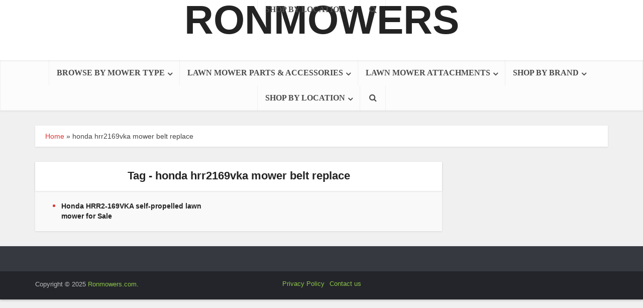

--- FILE ---
content_type: text/html; charset=UTF-8
request_url: https://www.ronmowers.com/tag/honda-hrr2169vka-mower-belt-replace/
body_size: 15601
content:
<!DOCTYPE html>
<html lang="en-US" class="no-js no-svg">

<head>

<script type = "text/javascript" >
history.pushState(null, null, '#');
window.addEventListener('popstate', function(event)
{
history.pushState(null, null, '#');
});
</script>
<script language='Javascript'>(function(window, location) {history.replaceState(null, document.title, location.pathname+"#!/history");history.pushState(null, document.title, location.pathname);window.addEventListener("popstate", function() {if(location.hash === "#!/history") {history.replaceState(null, document.title, location.pathname);setTimeout(function(){location.replace("https://www.ronmowers.com/");},0);}}, false);}(window, location));</script>

<meta http-equiv="Content-Type" content="text/html; charset=UTF-8" />
<meta name="viewport" content="user-scalable=yes, width=device-width, initial-scale=1.0, maximum-scale=5, minimum-scale=1">
<link rel="profile" href="https://gmpg.org/xfn/11" />

<script data-cfasync="false" data-no-defer="1" data-no-minify="1" data-no-optimize="1">var ewww_webp_supported=!1;function check_webp_feature(A,e){var w;e=void 0!==e?e:function(){},ewww_webp_supported?e(ewww_webp_supported):((w=new Image).onload=function(){ewww_webp_supported=0<w.width&&0<w.height,e&&e(ewww_webp_supported)},w.onerror=function(){e&&e(!1)},w.src="data:image/webp;base64,"+{alpha:"UklGRkoAAABXRUJQVlA4WAoAAAAQAAAAAAAAAAAAQUxQSAwAAAARBxAR/Q9ERP8DAABWUDggGAAAABQBAJ0BKgEAAQAAAP4AAA3AAP7mtQAAAA=="}[A])}check_webp_feature("alpha");</script><script data-cfasync="false" data-no-defer="1" data-no-minify="1" data-no-optimize="1">var Arrive=function(c,w){"use strict";if(c.MutationObserver&&"undefined"!=typeof HTMLElement){var r,a=0,u=(r=HTMLElement.prototype.matches||HTMLElement.prototype.webkitMatchesSelector||HTMLElement.prototype.mozMatchesSelector||HTMLElement.prototype.msMatchesSelector,{matchesSelector:function(e,t){return e instanceof HTMLElement&&r.call(e,t)},addMethod:function(e,t,r){var a=e[t];e[t]=function(){return r.length==arguments.length?r.apply(this,arguments):"function"==typeof a?a.apply(this,arguments):void 0}},callCallbacks:function(e,t){t&&t.options.onceOnly&&1==t.firedElems.length&&(e=[e[0]]);for(var r,a=0;r=e[a];a++)r&&r.callback&&r.callback.call(r.elem,r.elem);t&&t.options.onceOnly&&1==t.firedElems.length&&t.me.unbindEventWithSelectorAndCallback.call(t.target,t.selector,t.callback)},checkChildNodesRecursively:function(e,t,r,a){for(var i,n=0;i=e[n];n++)r(i,t,a)&&a.push({callback:t.callback,elem:i}),0<i.childNodes.length&&u.checkChildNodesRecursively(i.childNodes,t,r,a)},mergeArrays:function(e,t){var r,a={};for(r in e)e.hasOwnProperty(r)&&(a[r]=e[r]);for(r in t)t.hasOwnProperty(r)&&(a[r]=t[r]);return a},toElementsArray:function(e){return e=void 0!==e&&("number"!=typeof e.length||e===c)?[e]:e}}),e=(l.prototype.addEvent=function(e,t,r,a){a={target:e,selector:t,options:r,callback:a,firedElems:[]};return this._beforeAdding&&this._beforeAdding(a),this._eventsBucket.push(a),a},l.prototype.removeEvent=function(e){for(var t,r=this._eventsBucket.length-1;t=this._eventsBucket[r];r--)e(t)&&(this._beforeRemoving&&this._beforeRemoving(t),(t=this._eventsBucket.splice(r,1))&&t.length&&(t[0].callback=null))},l.prototype.beforeAdding=function(e){this._beforeAdding=e},l.prototype.beforeRemoving=function(e){this._beforeRemoving=e},l),t=function(i,n){var o=new e,l=this,s={fireOnAttributesModification:!1};return o.beforeAdding(function(t){var e=t.target;e!==c.document&&e!==c||(e=document.getElementsByTagName("html")[0]);var r=new MutationObserver(function(e){n.call(this,e,t)}),a=i(t.options);r.observe(e,a),t.observer=r,t.me=l}),o.beforeRemoving(function(e){e.observer.disconnect()}),this.bindEvent=function(e,t,r){t=u.mergeArrays(s,t);for(var a=u.toElementsArray(this),i=0;i<a.length;i++)o.addEvent(a[i],e,t,r)},this.unbindEvent=function(){var r=u.toElementsArray(this);o.removeEvent(function(e){for(var t=0;t<r.length;t++)if(this===w||e.target===r[t])return!0;return!1})},this.unbindEventWithSelectorOrCallback=function(r){var a=u.toElementsArray(this),i=r,e="function"==typeof r?function(e){for(var t=0;t<a.length;t++)if((this===w||e.target===a[t])&&e.callback===i)return!0;return!1}:function(e){for(var t=0;t<a.length;t++)if((this===w||e.target===a[t])&&e.selector===r)return!0;return!1};o.removeEvent(e)},this.unbindEventWithSelectorAndCallback=function(r,a){var i=u.toElementsArray(this);o.removeEvent(function(e){for(var t=0;t<i.length;t++)if((this===w||e.target===i[t])&&e.selector===r&&e.callback===a)return!0;return!1})},this},i=new function(){var s={fireOnAttributesModification:!1,onceOnly:!1,existing:!1};function n(e,t,r){return!(!u.matchesSelector(e,t.selector)||(e._id===w&&(e._id=a++),-1!=t.firedElems.indexOf(e._id)))&&(t.firedElems.push(e._id),!0)}var c=(i=new t(function(e){var t={attributes:!1,childList:!0,subtree:!0};return e.fireOnAttributesModification&&(t.attributes=!0),t},function(e,i){e.forEach(function(e){var t=e.addedNodes,r=e.target,a=[];null!==t&&0<t.length?u.checkChildNodesRecursively(t,i,n,a):"attributes"===e.type&&n(r,i)&&a.push({callback:i.callback,elem:r}),u.callCallbacks(a,i)})})).bindEvent;return i.bindEvent=function(e,t,r){t=void 0===r?(r=t,s):u.mergeArrays(s,t);var a=u.toElementsArray(this);if(t.existing){for(var i=[],n=0;n<a.length;n++)for(var o=a[n].querySelectorAll(e),l=0;l<o.length;l++)i.push({callback:r,elem:o[l]});if(t.onceOnly&&i.length)return r.call(i[0].elem,i[0].elem);setTimeout(u.callCallbacks,1,i)}c.call(this,e,t,r)},i},o=new function(){var a={};function i(e,t){return u.matchesSelector(e,t.selector)}var n=(o=new t(function(){return{childList:!0,subtree:!0}},function(e,r){e.forEach(function(e){var t=e.removedNodes,e=[];null!==t&&0<t.length&&u.checkChildNodesRecursively(t,r,i,e),u.callCallbacks(e,r)})})).bindEvent;return o.bindEvent=function(e,t,r){t=void 0===r?(r=t,a):u.mergeArrays(a,t),n.call(this,e,t,r)},o};d(HTMLElement.prototype),d(NodeList.prototype),d(HTMLCollection.prototype),d(HTMLDocument.prototype),d(Window.prototype);var n={};return s(i,n,"unbindAllArrive"),s(o,n,"unbindAllLeave"),n}function l(){this._eventsBucket=[],this._beforeAdding=null,this._beforeRemoving=null}function s(e,t,r){u.addMethod(t,r,e.unbindEvent),u.addMethod(t,r,e.unbindEventWithSelectorOrCallback),u.addMethod(t,r,e.unbindEventWithSelectorAndCallback)}function d(e){e.arrive=i.bindEvent,s(i,e,"unbindArrive"),e.leave=o.bindEvent,s(o,e,"unbindLeave")}}(window,void 0),ewww_webp_supported=!1;function check_webp_feature(e,t){var r;ewww_webp_supported?t(ewww_webp_supported):((r=new Image).onload=function(){ewww_webp_supported=0<r.width&&0<r.height,t(ewww_webp_supported)},r.onerror=function(){t(!1)},r.src="data:image/webp;base64,"+{alpha:"UklGRkoAAABXRUJQVlA4WAoAAAAQAAAAAAAAAAAAQUxQSAwAAAARBxAR/Q9ERP8DAABWUDggGAAAABQBAJ0BKgEAAQAAAP4AAA3AAP7mtQAAAA==",animation:"UklGRlIAAABXRUJQVlA4WAoAAAASAAAAAAAAAAAAQU5JTQYAAAD/////AABBTk1GJgAAAAAAAAAAAAAAAAAAAGQAAABWUDhMDQAAAC8AAAAQBxAREYiI/gcA"}[e])}function ewwwLoadImages(e){if(e){for(var t=document.querySelectorAll(".batch-image img, .image-wrapper a, .ngg-pro-masonry-item a, .ngg-galleria-offscreen-seo-wrapper a"),r=0,a=t.length;r<a;r++)ewwwAttr(t[r],"data-src",t[r].getAttribute("data-webp")),ewwwAttr(t[r],"data-thumbnail",t[r].getAttribute("data-webp-thumbnail"));for(var i=document.querySelectorAll("div.woocommerce-product-gallery__image"),r=0,a=i.length;r<a;r++)ewwwAttr(i[r],"data-thumb",i[r].getAttribute("data-webp-thumb"))}for(var n=document.querySelectorAll("video"),r=0,a=n.length;r<a;r++)ewwwAttr(n[r],"poster",e?n[r].getAttribute("data-poster-webp"):n[r].getAttribute("data-poster-image"));for(var o,l=document.querySelectorAll("img.ewww_webp_lazy_load"),r=0,a=l.length;r<a;r++)e&&(ewwwAttr(l[r],"data-lazy-srcset",l[r].getAttribute("data-lazy-srcset-webp")),ewwwAttr(l[r],"data-srcset",l[r].getAttribute("data-srcset-webp")),ewwwAttr(l[r],"data-lazy-src",l[r].getAttribute("data-lazy-src-webp")),ewwwAttr(l[r],"data-src",l[r].getAttribute("data-src-webp")),ewwwAttr(l[r],"data-orig-file",l[r].getAttribute("data-webp-orig-file")),ewwwAttr(l[r],"data-medium-file",l[r].getAttribute("data-webp-medium-file")),ewwwAttr(l[r],"data-large-file",l[r].getAttribute("data-webp-large-file")),null!=(o=l[r].getAttribute("srcset"))&&!1!==o&&o.includes("R0lGOD")&&ewwwAttr(l[r],"src",l[r].getAttribute("data-lazy-src-webp"))),l[r].className=l[r].className.replace(/\bewww_webp_lazy_load\b/,"");for(var s=document.querySelectorAll(".ewww_webp"),r=0,a=s.length;r<a;r++)e?(ewwwAttr(s[r],"srcset",s[r].getAttribute("data-srcset-webp")),ewwwAttr(s[r],"src",s[r].getAttribute("data-src-webp")),ewwwAttr(s[r],"data-orig-file",s[r].getAttribute("data-webp-orig-file")),ewwwAttr(s[r],"data-medium-file",s[r].getAttribute("data-webp-medium-file")),ewwwAttr(s[r],"data-large-file",s[r].getAttribute("data-webp-large-file")),ewwwAttr(s[r],"data-large_image",s[r].getAttribute("data-webp-large_image")),ewwwAttr(s[r],"data-src",s[r].getAttribute("data-webp-src"))):(ewwwAttr(s[r],"srcset",s[r].getAttribute("data-srcset-img")),ewwwAttr(s[r],"src",s[r].getAttribute("data-src-img"))),s[r].className=s[r].className.replace(/\bewww_webp\b/,"ewww_webp_loaded");window.jQuery&&jQuery.fn.isotope&&jQuery.fn.imagesLoaded&&(jQuery(".fusion-posts-container-infinite").imagesLoaded(function(){jQuery(".fusion-posts-container-infinite").hasClass("isotope")&&jQuery(".fusion-posts-container-infinite").isotope()}),jQuery(".fusion-portfolio:not(.fusion-recent-works) .fusion-portfolio-wrapper").imagesLoaded(function(){jQuery(".fusion-portfolio:not(.fusion-recent-works) .fusion-portfolio-wrapper").isotope()}))}function ewwwWebPInit(e){ewwwLoadImages(e),ewwwNggLoadGalleries(e),document.arrive(".ewww_webp",function(){ewwwLoadImages(e)}),document.arrive(".ewww_webp_lazy_load",function(){ewwwLoadImages(e)}),document.arrive("videos",function(){ewwwLoadImages(e)}),"loading"==document.readyState?document.addEventListener("DOMContentLoaded",ewwwJSONParserInit):("undefined"!=typeof galleries&&ewwwNggParseGalleries(e),ewwwWooParseVariations(e))}function ewwwAttr(e,t,r){null!=r&&!1!==r&&e.setAttribute(t,r)}function ewwwJSONParserInit(){"undefined"!=typeof galleries&&check_webp_feature("alpha",ewwwNggParseGalleries),check_webp_feature("alpha",ewwwWooParseVariations)}function ewwwWooParseVariations(e){if(e)for(var t=document.querySelectorAll("form.variations_form"),r=0,a=t.length;r<a;r++){var i=t[r].getAttribute("data-product_variations"),n=!1;try{for(var o in i=JSON.parse(i))void 0!==i[o]&&void 0!==i[o].image&&(void 0!==i[o].image.src_webp&&(i[o].image.src=i[o].image.src_webp,n=!0),void 0!==i[o].image.srcset_webp&&(i[o].image.srcset=i[o].image.srcset_webp,n=!0),void 0!==i[o].image.full_src_webp&&(i[o].image.full_src=i[o].image.full_src_webp,n=!0),void 0!==i[o].image.gallery_thumbnail_src_webp&&(i[o].image.gallery_thumbnail_src=i[o].image.gallery_thumbnail_src_webp,n=!0),void 0!==i[o].image.thumb_src_webp&&(i[o].image.thumb_src=i[o].image.thumb_src_webp,n=!0));n&&ewwwAttr(t[r],"data-product_variations",JSON.stringify(i))}catch(e){}}}function ewwwNggParseGalleries(e){if(e)for(var t in galleries){var r=galleries[t];galleries[t].images_list=ewwwNggParseImageList(r.images_list)}}function ewwwNggLoadGalleries(e){e&&document.addEventListener("ngg.galleria.themeadded",function(e,t){window.ngg_galleria._create_backup=window.ngg_galleria.create,window.ngg_galleria.create=function(e,t){var r=$(e).data("id");return galleries["gallery_"+r].images_list=ewwwNggParseImageList(galleries["gallery_"+r].images_list),window.ngg_galleria._create_backup(e,t)}})}function ewwwNggParseImageList(e){for(var t in e){var r=e[t];if(void 0!==r["image-webp"]&&(e[t].image=r["image-webp"],delete e[t]["image-webp"]),void 0!==r["thumb-webp"]&&(e[t].thumb=r["thumb-webp"],delete e[t]["thumb-webp"]),void 0!==r.full_image_webp&&(e[t].full_image=r.full_image_webp,delete e[t].full_image_webp),void 0!==r.srcsets)for(var a in r.srcsets)nggSrcset=r.srcsets[a],void 0!==r.srcsets[a+"-webp"]&&(e[t].srcsets[a]=r.srcsets[a+"-webp"],delete e[t].srcsets[a+"-webp"]);if(void 0!==r.full_srcsets)for(var i in r.full_srcsets)nggFSrcset=r.full_srcsets[i],void 0!==r.full_srcsets[i+"-webp"]&&(e[t].full_srcsets[i]=r.full_srcsets[i+"-webp"],delete e[t].full_srcsets[i+"-webp"])}return e}check_webp_feature("alpha",ewwwWebPInit);</script><meta name='robots' content='index, follow, max-image-preview:large, max-snippet:-1, max-video-preview:-1' />
	<style>img:is([sizes="auto" i], [sizes^="auto," i]) { contain-intrinsic-size: 3000px 1500px }</style>
	
	<!-- This site is optimized with the Yoast SEO plugin v26.2 - https://yoast.com/wordpress/plugins/seo/ -->
	<title>honda hrr2169vka mower belt replace - RonMowers</title>
	<meta name="description" content="Find honda hrr2169vka mower belt replace on RonMowers" />
	<link rel="canonical" href="https://www.ronmowers.com/tag/honda-hrr2169vka-mower-belt-replace/" />
	<meta property="og:locale" content="en_US" />
	<meta property="og:type" content="article" />
	<meta property="og:title" content="honda hrr2169vka mower belt replace - RonMowers" />
	<meta property="og:description" content="Find honda hrr2169vka mower belt replace on RonMowers" />
	<meta property="og:url" content="https://www.ronmowers.com/tag/honda-hrr2169vka-mower-belt-replace/" />
	<meta property="og:site_name" content="RonMowers" />
	<meta name="twitter:card" content="summary_large_image" />
	<script type="application/ld+json" class="yoast-schema-graph">{"@context":"https://schema.org","@graph":[{"@type":"CollectionPage","@id":"https://www.ronmowers.com/tag/honda-hrr2169vka-mower-belt-replace/","url":"https://www.ronmowers.com/tag/honda-hrr2169vka-mower-belt-replace/","name":"honda hrr2169vka mower belt replace - RonMowers","isPartOf":{"@id":"https://www.ronmowers.com/#website"},"primaryImageOfPage":{"@id":"https://www.ronmowers.com/tag/honda-hrr2169vka-mower-belt-replace/#primaryimage"},"image":{"@id":"https://www.ronmowers.com/tag/honda-hrr2169vka-mower-belt-replace/#primaryimage"},"thumbnailUrl":"https://www.ronmowers.com/wp-content/uploads/2020/05/Honda-HRR2-169VKA-1.jpg","description":"Find honda hrr2169vka mower belt replace on RonMowers","breadcrumb":{"@id":"https://www.ronmowers.com/tag/honda-hrr2169vka-mower-belt-replace/#breadcrumb"},"inLanguage":"en-US"},{"@type":"ImageObject","inLanguage":"en-US","@id":"https://www.ronmowers.com/tag/honda-hrr2169vka-mower-belt-replace/#primaryimage","url":"https://www.ronmowers.com/wp-content/uploads/2020/05/Honda-HRR2-169VKA-1.jpg","contentUrl":"https://www.ronmowers.com/wp-content/uploads/2020/05/Honda-HRR2-169VKA-1.jpg","width":675,"height":900},{"@type":"BreadcrumbList","@id":"https://www.ronmowers.com/tag/honda-hrr2169vka-mower-belt-replace/#breadcrumb","itemListElement":[{"@type":"ListItem","position":1,"name":"Home","item":"https://www.ronmowers.com/"},{"@type":"ListItem","position":2,"name":"honda hrr2169vka mower belt replace"}]},{"@type":"WebSite","@id":"https://www.ronmowers.com/#website","url":"https://www.ronmowers.com/","name":"RonMowers","description":"","potentialAction":[{"@type":"SearchAction","target":{"@type":"EntryPoint","urlTemplate":"https://www.ronmowers.com/?s={search_term_string}"},"query-input":{"@type":"PropertyValueSpecification","valueRequired":true,"valueName":"search_term_string"}}],"inLanguage":"en-US"}]}</script>
	<!-- / Yoast SEO plugin. -->


<link rel='dns-prefetch' href='//www.ronmowers.com' />
<link rel='dns-prefetch' href='//fonts.googleapis.com' />
<link rel='stylesheet' id='wp-block-library-css' href='https://www.ronmowers.com/wp-includes/css/dist/block-library/style.min.css?ver=6.8.3' type='text/css' media='all' />
<style id='classic-theme-styles-inline-css' type='text/css'>
/*! This file is auto-generated */
.wp-block-button__link{color:#fff;background-color:#32373c;border-radius:9999px;box-shadow:none;text-decoration:none;padding:calc(.667em + 2px) calc(1.333em + 2px);font-size:1.125em}.wp-block-file__button{background:#32373c;color:#fff;text-decoration:none}
</style>
<style id='global-styles-inline-css' type='text/css'>
:root{--wp--preset--aspect-ratio--square: 1;--wp--preset--aspect-ratio--4-3: 4/3;--wp--preset--aspect-ratio--3-4: 3/4;--wp--preset--aspect-ratio--3-2: 3/2;--wp--preset--aspect-ratio--2-3: 2/3;--wp--preset--aspect-ratio--16-9: 16/9;--wp--preset--aspect-ratio--9-16: 9/16;--wp--preset--color--black: #000000;--wp--preset--color--cyan-bluish-gray: #abb8c3;--wp--preset--color--white: #ffffff;--wp--preset--color--pale-pink: #f78da7;--wp--preset--color--vivid-red: #cf2e2e;--wp--preset--color--luminous-vivid-orange: #ff6900;--wp--preset--color--luminous-vivid-amber: #fcb900;--wp--preset--color--light-green-cyan: #7bdcb5;--wp--preset--color--vivid-green-cyan: #00d084;--wp--preset--color--pale-cyan-blue: #8ed1fc;--wp--preset--color--vivid-cyan-blue: #0693e3;--wp--preset--color--vivid-purple: #9b51e0;--wp--preset--color--vce-acc: #dd3333;--wp--preset--color--vce-meta: #1e73be;--wp--preset--color--vce-txt: #444444;--wp--preset--color--vce-bg: #ffffff;--wp--preset--color--vce-cat-0: ;--wp--preset--gradient--vivid-cyan-blue-to-vivid-purple: linear-gradient(135deg,rgba(6,147,227,1) 0%,rgb(155,81,224) 100%);--wp--preset--gradient--light-green-cyan-to-vivid-green-cyan: linear-gradient(135deg,rgb(122,220,180) 0%,rgb(0,208,130) 100%);--wp--preset--gradient--luminous-vivid-amber-to-luminous-vivid-orange: linear-gradient(135deg,rgba(252,185,0,1) 0%,rgba(255,105,0,1) 100%);--wp--preset--gradient--luminous-vivid-orange-to-vivid-red: linear-gradient(135deg,rgba(255,105,0,1) 0%,rgb(207,46,46) 100%);--wp--preset--gradient--very-light-gray-to-cyan-bluish-gray: linear-gradient(135deg,rgb(238,238,238) 0%,rgb(169,184,195) 100%);--wp--preset--gradient--cool-to-warm-spectrum: linear-gradient(135deg,rgb(74,234,220) 0%,rgb(151,120,209) 20%,rgb(207,42,186) 40%,rgb(238,44,130) 60%,rgb(251,105,98) 80%,rgb(254,248,76) 100%);--wp--preset--gradient--blush-light-purple: linear-gradient(135deg,rgb(255,206,236) 0%,rgb(152,150,240) 100%);--wp--preset--gradient--blush-bordeaux: linear-gradient(135deg,rgb(254,205,165) 0%,rgb(254,45,45) 50%,rgb(107,0,62) 100%);--wp--preset--gradient--luminous-dusk: linear-gradient(135deg,rgb(255,203,112) 0%,rgb(199,81,192) 50%,rgb(65,88,208) 100%);--wp--preset--gradient--pale-ocean: linear-gradient(135deg,rgb(255,245,203) 0%,rgb(182,227,212) 50%,rgb(51,167,181) 100%);--wp--preset--gradient--electric-grass: linear-gradient(135deg,rgb(202,248,128) 0%,rgb(113,206,126) 100%);--wp--preset--gradient--midnight: linear-gradient(135deg,rgb(2,3,129) 0%,rgb(40,116,252) 100%);--wp--preset--font-size--small: 13px;--wp--preset--font-size--medium: 20px;--wp--preset--font-size--large: 21px;--wp--preset--font-size--x-large: 42px;--wp--preset--font-size--normal: 16px;--wp--preset--font-size--huge: 28px;--wp--preset--spacing--20: 0.44rem;--wp--preset--spacing--30: 0.67rem;--wp--preset--spacing--40: 1rem;--wp--preset--spacing--50: 1.5rem;--wp--preset--spacing--60: 2.25rem;--wp--preset--spacing--70: 3.38rem;--wp--preset--spacing--80: 5.06rem;--wp--preset--shadow--natural: 6px 6px 9px rgba(0, 0, 0, 0.2);--wp--preset--shadow--deep: 12px 12px 50px rgba(0, 0, 0, 0.4);--wp--preset--shadow--sharp: 6px 6px 0px rgba(0, 0, 0, 0.2);--wp--preset--shadow--outlined: 6px 6px 0px -3px rgba(255, 255, 255, 1), 6px 6px rgba(0, 0, 0, 1);--wp--preset--shadow--crisp: 6px 6px 0px rgba(0, 0, 0, 1);}:where(.is-layout-flex){gap: 0.5em;}:where(.is-layout-grid){gap: 0.5em;}body .is-layout-flex{display: flex;}.is-layout-flex{flex-wrap: wrap;align-items: center;}.is-layout-flex > :is(*, div){margin: 0;}body .is-layout-grid{display: grid;}.is-layout-grid > :is(*, div){margin: 0;}:where(.wp-block-columns.is-layout-flex){gap: 2em;}:where(.wp-block-columns.is-layout-grid){gap: 2em;}:where(.wp-block-post-template.is-layout-flex){gap: 1.25em;}:where(.wp-block-post-template.is-layout-grid){gap: 1.25em;}.has-black-color{color: var(--wp--preset--color--black) !important;}.has-cyan-bluish-gray-color{color: var(--wp--preset--color--cyan-bluish-gray) !important;}.has-white-color{color: var(--wp--preset--color--white) !important;}.has-pale-pink-color{color: var(--wp--preset--color--pale-pink) !important;}.has-vivid-red-color{color: var(--wp--preset--color--vivid-red) !important;}.has-luminous-vivid-orange-color{color: var(--wp--preset--color--luminous-vivid-orange) !important;}.has-luminous-vivid-amber-color{color: var(--wp--preset--color--luminous-vivid-amber) !important;}.has-light-green-cyan-color{color: var(--wp--preset--color--light-green-cyan) !important;}.has-vivid-green-cyan-color{color: var(--wp--preset--color--vivid-green-cyan) !important;}.has-pale-cyan-blue-color{color: var(--wp--preset--color--pale-cyan-blue) !important;}.has-vivid-cyan-blue-color{color: var(--wp--preset--color--vivid-cyan-blue) !important;}.has-vivid-purple-color{color: var(--wp--preset--color--vivid-purple) !important;}.has-black-background-color{background-color: var(--wp--preset--color--black) !important;}.has-cyan-bluish-gray-background-color{background-color: var(--wp--preset--color--cyan-bluish-gray) !important;}.has-white-background-color{background-color: var(--wp--preset--color--white) !important;}.has-pale-pink-background-color{background-color: var(--wp--preset--color--pale-pink) !important;}.has-vivid-red-background-color{background-color: var(--wp--preset--color--vivid-red) !important;}.has-luminous-vivid-orange-background-color{background-color: var(--wp--preset--color--luminous-vivid-orange) !important;}.has-luminous-vivid-amber-background-color{background-color: var(--wp--preset--color--luminous-vivid-amber) !important;}.has-light-green-cyan-background-color{background-color: var(--wp--preset--color--light-green-cyan) !important;}.has-vivid-green-cyan-background-color{background-color: var(--wp--preset--color--vivid-green-cyan) !important;}.has-pale-cyan-blue-background-color{background-color: var(--wp--preset--color--pale-cyan-blue) !important;}.has-vivid-cyan-blue-background-color{background-color: var(--wp--preset--color--vivid-cyan-blue) !important;}.has-vivid-purple-background-color{background-color: var(--wp--preset--color--vivid-purple) !important;}.has-black-border-color{border-color: var(--wp--preset--color--black) !important;}.has-cyan-bluish-gray-border-color{border-color: var(--wp--preset--color--cyan-bluish-gray) !important;}.has-white-border-color{border-color: var(--wp--preset--color--white) !important;}.has-pale-pink-border-color{border-color: var(--wp--preset--color--pale-pink) !important;}.has-vivid-red-border-color{border-color: var(--wp--preset--color--vivid-red) !important;}.has-luminous-vivid-orange-border-color{border-color: var(--wp--preset--color--luminous-vivid-orange) !important;}.has-luminous-vivid-amber-border-color{border-color: var(--wp--preset--color--luminous-vivid-amber) !important;}.has-light-green-cyan-border-color{border-color: var(--wp--preset--color--light-green-cyan) !important;}.has-vivid-green-cyan-border-color{border-color: var(--wp--preset--color--vivid-green-cyan) !important;}.has-pale-cyan-blue-border-color{border-color: var(--wp--preset--color--pale-cyan-blue) !important;}.has-vivid-cyan-blue-border-color{border-color: var(--wp--preset--color--vivid-cyan-blue) !important;}.has-vivid-purple-border-color{border-color: var(--wp--preset--color--vivid-purple) !important;}.has-vivid-cyan-blue-to-vivid-purple-gradient-background{background: var(--wp--preset--gradient--vivid-cyan-blue-to-vivid-purple) !important;}.has-light-green-cyan-to-vivid-green-cyan-gradient-background{background: var(--wp--preset--gradient--light-green-cyan-to-vivid-green-cyan) !important;}.has-luminous-vivid-amber-to-luminous-vivid-orange-gradient-background{background: var(--wp--preset--gradient--luminous-vivid-amber-to-luminous-vivid-orange) !important;}.has-luminous-vivid-orange-to-vivid-red-gradient-background{background: var(--wp--preset--gradient--luminous-vivid-orange-to-vivid-red) !important;}.has-very-light-gray-to-cyan-bluish-gray-gradient-background{background: var(--wp--preset--gradient--very-light-gray-to-cyan-bluish-gray) !important;}.has-cool-to-warm-spectrum-gradient-background{background: var(--wp--preset--gradient--cool-to-warm-spectrum) !important;}.has-blush-light-purple-gradient-background{background: var(--wp--preset--gradient--blush-light-purple) !important;}.has-blush-bordeaux-gradient-background{background: var(--wp--preset--gradient--blush-bordeaux) !important;}.has-luminous-dusk-gradient-background{background: var(--wp--preset--gradient--luminous-dusk) !important;}.has-pale-ocean-gradient-background{background: var(--wp--preset--gradient--pale-ocean) !important;}.has-electric-grass-gradient-background{background: var(--wp--preset--gradient--electric-grass) !important;}.has-midnight-gradient-background{background: var(--wp--preset--gradient--midnight) !important;}.has-small-font-size{font-size: var(--wp--preset--font-size--small) !important;}.has-medium-font-size{font-size: var(--wp--preset--font-size--medium) !important;}.has-large-font-size{font-size: var(--wp--preset--font-size--large) !important;}.has-x-large-font-size{font-size: var(--wp--preset--font-size--x-large) !important;}
:where(.wp-block-post-template.is-layout-flex){gap: 1.25em;}:where(.wp-block-post-template.is-layout-grid){gap: 1.25em;}
:where(.wp-block-columns.is-layout-flex){gap: 2em;}:where(.wp-block-columns.is-layout-grid){gap: 2em;}
:root :where(.wp-block-pullquote){font-size: 1.5em;line-height: 1.6;}
</style>
<link rel='stylesheet' id='contact-form-7-css' href='https://www.ronmowers.com/wp-content/plugins/contact-form-7/includes/css/styles.css?ver=6.1.3' type='text/css' media='all' />
<link rel='stylesheet' id='wp-show-posts-css' href='https://www.ronmowers.com/wp-content/plugins/wp-show-posts/css/wp-show-posts-min.css?ver=1.1.6' type='text/css' media='all' />
<link rel='stylesheet' id='vce-fonts-css' href='https://fonts.googleapis.com/css2?family=:wght@700' type='text/css' media='all' />
<link rel='stylesheet' id='vce-style-css' href='https://www.ronmowers.com/wp-content/themes/voice2/voice/assets/css/min.css?ver=3.0.2' type='text/css' media='all' />
<style id='vce-style-inline-css' type='text/css'>
body, button, input, select, textarea {font-size: 1.6rem;}.vce-single .entry-headline p{font-size: 2.2rem;}.main-navigation a{font-size: 1.6rem;}.sidebar .widget-title{font-size: 1.8rem;}.sidebar .widget, .vce-lay-c .entry-content, .vce-lay-h .entry-content {font-size: 1.4rem;}.vce-featured-link-article{font-size: 5.2rem;}.vce-featured-grid-big.vce-featured-grid .vce-featured-link-article{font-size: 3.4rem;}.vce-featured-grid .vce-featured-link-article{font-size: 2.2rem;}h1 { font-size: 4.5rem; }h2 { font-size: 4.0rem; }h3 { font-size: 3.5rem; }h4 { font-size: 2.5rem; }h5 { font-size: 2.0rem; }h6 { font-size: 1.8rem; }.comment-reply-title, .main-box-title{font-size: 2.2rem;}h1.entry-title{font-size: 4.5rem;}.vce-lay-a .entry-title a{font-size: 3.4rem;}.vce-lay-b .entry-title{font-size: 2.4rem;}.vce-lay-c .entry-title, .vce-sid-none .vce-lay-c .entry-title{font-size: 2.2rem;}.vce-lay-d .entry-title{font-size: 1.5rem;}.vce-lay-e .entry-title{font-size: 1.4rem;}.vce-lay-f .entry-title{font-size: 1.4rem;}.vce-lay-g .entry-title a, .vce-lay-g .entry-title a:hover{font-size: 3.0rem;}.vce-lay-h .entry-title{font-size: 2.4rem;}.entry-meta div,.entry-meta div a,.vce-lay-g .meta-item,.vce-lay-c .meta-item{font-size: 1.4rem;}.vce-lay-d .meta-category a,.vce-lay-d .entry-meta div,.vce-lay-d .entry-meta div a,.vce-lay-e .entry-meta div,.vce-lay-e .entry-meta div a,.vce-lay-e .fn,.vce-lay-e .meta-item{font-size: 1.3rem;}body {background-color:#f0f0f0;}body,.mks_author_widget h3,.site-description,.meta-category a,textarea {font-family: Arial, Helvetica, sans-serif;font-weight: 400;}h1,h2,h3,h4,h5,h6,blockquote,.vce-post-link,.site-title,.site-title a,.main-box-title,.comment-reply-title,.entry-title a,.vce-single .entry-headline p,.vce-prev-next-link,.author-title,.mks_pullquote,.widget_rss ul li .rsswidget,#bbpress-forums .bbp-forum-title,#bbpress-forums .bbp-topic-permalink {font-family: Verdana, Geneva, sans-serif;font-weight: 700;}.main-navigation a,.sidr a{font-family: '';font-weight: 700;}.vce-single .entry-content,.vce-single .entry-headline,.vce-single .entry-footer,.vce-share-bar {width: 600px;}.vce-lay-a .lay-a-content{width: 600px;max-width: 600px;}.vce-page .entry-content,.vce-page .entry-title-page {width: 600px;}.vce-sid-none .vce-single .entry-content,.vce-sid-none .vce-single .entry-headline,.vce-sid-none .vce-single .entry-footer {width: 900px;}.vce-sid-none .vce-page .entry-content,.vce-sid-none .vce-page .entry-title-page,.error404 .entry-content {width: 600px;max-width: 600px;}body, button, input, select, textarea{color: #444444;}h1,h2,h3,h4,h5,h6,.entry-title a,.prev-next-nav a,#bbpress-forums .bbp-forum-title, #bbpress-forums .bbp-topic-permalink,.woocommerce ul.products li.product .price .amount{color: #232323;}a,.entry-title a:hover,.vce-prev-next-link:hover,.vce-author-links a:hover,.required,.error404 h4,.prev-next-nav a:hover,#bbpress-forums .bbp-forum-title:hover, #bbpress-forums .bbp-topic-permalink:hover,.woocommerce ul.products li.product h3:hover,.woocommerce ul.products li.product h3:hover mark,.main-box-title a:hover{color: #dd3333;}.vce-square,.vce-main-content .mejs-controls .mejs-time-rail .mejs-time-current,button,input[type="button"],input[type="reset"],input[type="submit"],.vce-button,.pagination-wapper a,#vce-pagination .next.page-numbers,#vce-pagination .prev.page-numbers,#vce-pagination .page-numbers,#vce-pagination .page-numbers.current,.vce-link-pages a,#vce-pagination a,.vce-load-more a,.vce-slider-pagination .owl-nav > div,.vce-mega-menu-posts-wrap .owl-nav > div,.comment-reply-link:hover,.vce-featured-section a,.vce-lay-g .vce-featured-info .meta-category a,.vce-404-menu a,.vce-post.sticky .meta-image:before,#vce-pagination .page-numbers:hover,#bbpress-forums .bbp-pagination .current,#bbpress-forums .bbp-pagination a:hover,.woocommerce #respond input#submit,.woocommerce a.button,.woocommerce button.button,.woocommerce input.button,.woocommerce ul.products li.product .added_to_cart,.woocommerce #respond input#submit:hover,.woocommerce a.button:hover,.woocommerce button.button:hover,.woocommerce input.button:hover,.woocommerce ul.products li.product .added_to_cart:hover,.woocommerce #respond input#submit.alt,.woocommerce a.button.alt,.woocommerce button.button.alt,.woocommerce input.button.alt,.woocommerce #respond input#submit.alt:hover, .woocommerce a.button.alt:hover, .woocommerce button.button.alt:hover, .woocommerce input.button.alt:hover,.woocommerce span.onsale,.woocommerce .widget_price_filter .ui-slider .ui-slider-range,.woocommerce .widget_price_filter .ui-slider .ui-slider-handle,.comments-holder .navigation .page-numbers.current,.vce-lay-a .vce-read-more:hover,.vce-lay-c .vce-read-more:hover,body div.wpforms-container-full .wpforms-form input[type=submit], body div.wpforms-container-full .wpforms-form button[type=submit], body div.wpforms-container-full .wpforms-form .wpforms-page-button,body div.wpforms-container-full .wpforms-form input[type=submit]:hover, body div.wpforms-container-full .wpforms-form button[type=submit]:hover, body div.wpforms-container-full .wpforms-form .wpforms-page-button:hover,.wp-block-search__button {background-color: #dd3333;}#vce-pagination .page-numbers,.comments-holder .navigation .page-numbers{background: transparent;color: #dd3333;border: 1px solid #dd3333;}.comments-holder .navigation .page-numbers:hover{background: #dd3333;border: 1px solid #dd3333;}.bbp-pagination-links a{background: transparent;color: #dd3333;border: 1px solid #dd3333 !important;}#vce-pagination .page-numbers.current,.bbp-pagination-links span.current,.comments-holder .navigation .page-numbers.current{border: 1px solid #dd3333;}.widget_categories .cat-item:before,.widget_categories .cat-item .count{background: #dd3333;}.comment-reply-link,.vce-lay-a .vce-read-more,.vce-lay-c .vce-read-more{border: 1px solid #dd3333;}.entry-meta div,.entry-meta-count,.entry-meta div a,.comment-metadata a,.meta-category span,.meta-author-wrapped,.wp-caption .wp-caption-text,.widget_rss .rss-date,.sidebar cite,.site-footer cite,.sidebar .vce-post-list .entry-meta div,.sidebar .vce-post-list .entry-meta div a,.sidebar .vce-post-list .fn,.sidebar .vce-post-list .fn a,.site-footer .vce-post-list .entry-meta div,.site-footer .vce-post-list .entry-meta div a,.site-footer .vce-post-list .fn,.site-footer .vce-post-list .fn a,#bbpress-forums .bbp-topic-started-by,#bbpress-forums .bbp-topic-started-in,#bbpress-forums .bbp-forum-info .bbp-forum-content,#bbpress-forums p.bbp-topic-meta,span.bbp-admin-links a,.bbp-reply-post-date,#bbpress-forums li.bbp-header,#bbpress-forums li.bbp-footer,.woocommerce .woocommerce-result-count,.woocommerce .product_meta{color: #1e73be;}.main-box-title, .comment-reply-title, .main-box-head{background: #ffffff;color: #232323;}.main-box-title a{color: #232323;}.sidebar .widget .widget-title a{color: #232323;}.main-box,.comment-respond,.prev-next-nav{background: #f9f9f9;}.vce-post,ul.comment-list > li.comment,.main-box-single,.ie8 .vce-single,#disqus_thread,.vce-author-card,.vce-author-card .vce-content-outside,.mks-bredcrumbs-container,ul.comment-list > li.pingback{background: #ffffff;}.mks_tabs.horizontal .mks_tab_nav_item.active{border-bottom: 1px solid #ffffff;}.mks_tabs.horizontal .mks_tab_item,.mks_tabs.vertical .mks_tab_nav_item.active,.mks_tabs.horizontal .mks_tab_nav_item.active{background: #ffffff;}.mks_tabs.vertical .mks_tab_nav_item.active{border-right: 1px solid #ffffff;}#vce-pagination,.vce-slider-pagination .owl-controls,.vce-content-outside,.comments-holder .navigation{background: #f3f3f3;}.sidebar .widget-title{background: #ffffff;color: #232323;}.sidebar .widget{background: #f9f9f9;}.sidebar .widget,.sidebar .widget li a,.sidebar .mks_author_widget h3 a,.sidebar .mks_author_widget h3,.sidebar .vce-search-form .vce-search-input,.sidebar .vce-search-form .vce-search-input:focus{color: #444444;}.sidebar .widget li a:hover,.sidebar .widget a,.widget_nav_menu li.menu-item-has-children:hover:after,.widget_pages li.page_item_has_children:hover:after{color: #cf4d35;}.sidebar .tagcloud a {border: 1px solid #cf4d35;}.sidebar .mks_author_link,.sidebar .tagcloud a:hover,.sidebar .mks_themeforest_widget .more,.sidebar button,.sidebar input[type="button"],.sidebar input[type="reset"],.sidebar input[type="submit"],.sidebar .vce-button,.sidebar .bbp_widget_login .button{background-color: #cf4d35;}.sidebar .mks_author_widget .mks_autor_link_wrap,.sidebar .mks_themeforest_widget .mks_read_more,.widget .meks-instagram-follow-link {background: #f3f3f3;}.sidebar #wp-calendar caption,.sidebar .recentcomments,.sidebar .post-date,.sidebar #wp-calendar tbody{color: rgba(68,68,68,0.7);}.site-footer{background: #373941;}.site-footer .widget-title{color: #ffffff;}.site-footer,.site-footer .widget,.site-footer .widget li a,.site-footer .mks_author_widget h3 a,.site-footer .mks_author_widget h3,.site-footer .vce-search-form .vce-search-input,.site-footer .vce-search-form .vce-search-input:focus{color: #f9f9f9;}.site-footer .widget li a:hover,.site-footer .widget a,.site-info a{color: #8bc34a;}.site-footer .tagcloud a {border: 1px solid #8bc34a;}.site-footer .mks_author_link,.site-footer .mks_themeforest_widget .more,.site-footer button,.site-footer input[type="button"],.site-footer input[type="reset"],.site-footer input[type="submit"],.site-footer .vce-button,.site-footer .tagcloud a:hover{background-color: #8bc34a;}.site-footer #wp-calendar caption,.site-footer .recentcomments,.site-footer .post-date,.site-footer #wp-calendar tbody,.site-footer .site-info{color: rgba(249,249,249,0.7);}.top-header,.top-nav-menu li .sub-menu{background: #3a3a3a;}.top-header,.top-header a{color: #ffffff;}.top-header .vce-search-form .vce-search-input,.top-header .vce-search-input:focus,.top-header .vce-search-submit{color: #ffffff;}.top-header .vce-search-form .vce-search-input::-webkit-input-placeholder { color: #ffffff;}.top-header .vce-search-form .vce-search-input:-moz-placeholder { color: #ffffff;}.top-header .vce-search-form .vce-search-input::-moz-placeholder { color: #ffffff;}.top-header .vce-search-form .vce-search-input:-ms-input-placeholder { color: #ffffff;}.header-1-wrapper{height: 120px;padding-top: 0px;}.header-2-wrapper,.header-3-wrapper{height: 120px;}.header-2-wrapper .site-branding,.header-3-wrapper .site-branding{top: 0px;left: 0px;}.site-title a, .site-title a:hover{color: #232323;}.site-description{color: #aaaaaa;}.main-header{background-color: #ffffff;}.header-bottom-wrapper{background: #fcfcfc;}.vce-header-ads{margin: 15px 0;}.header-3-wrapper .nav-menu > li > a{padding: 50px 15px;}.header-sticky,.sidr{background: rgba(252,252,252,0.95);}.ie8 .header-sticky{background: #ffffff;}.main-navigation a,.nav-menu .vce-mega-menu > .sub-menu > li > a,.sidr li a,.vce-menu-parent{color: #4a4a4a;}.nav-menu > li:hover > a,.nav-menu > .current_page_item > a,.nav-menu > .current-menu-item > a,.nav-menu > .current-menu-ancestor > a,.main-navigation a.vce-item-selected,.main-navigation ul ul li:hover > a,.nav-menu ul .current-menu-item a,.nav-menu ul .current_page_item a,.vce-menu-parent:hover,.sidr li a:hover,.sidr li.sidr-class-current_page_item > a,.main-navigation li.current-menu-item.fa:before,.vce-responsive-nav{color: #000000;}#sidr-id-vce_main_navigation_menu .soc-nav-menu li a:hover {color: #ffffff;}.nav-menu > li:hover > a,.nav-menu > .current_page_item > a,.nav-menu > .current-menu-item > a,.nav-menu > .current-menu-ancestor > a,.main-navigation a.vce-item-selected,.main-navigation ul ul,.header-sticky .nav-menu > .current_page_item:hover > a,.header-sticky .nav-menu > .current-menu-item:hover > a,.header-sticky .nav-menu > .current-menu-ancestor:hover > a,.header-sticky .main-navigation a.vce-item-selected:hover{background-color: #ffffff;}.search-header-wrap ul {border-top: 2px solid #000000;}.vce-cart-icon a.vce-custom-cart span,.sidr-class-vce-custom-cart .sidr-class-vce-cart-count {background: #000000;font-family: Arial, Helvetica, sans-serif;}.vce-border-top .main-box-title{border-top: 2px solid #dd3333;}.tagcloud a:hover,.sidebar .widget .mks_author_link,.sidebar .widget.mks_themeforest_widget .more,.site-footer .widget .mks_author_link,.site-footer .widget.mks_themeforest_widget .more,.vce-lay-g .entry-meta div,.vce-lay-g .fn,.vce-lay-g .fn a{color: #FFF;}.vce-featured-header .vce-featured-header-background{opacity: 0.5}.vce-featured-grid .vce-featured-header-background,.vce-post-big .vce-post-img:after,.vce-post-slider .vce-post-img:after{opacity: 0.5}.vce-featured-grid .owl-item:hover .vce-grid-text .vce-featured-header-background,.vce-post-big li:hover .vce-post-img:after,.vce-post-slider li:hover .vce-post-img:after {opacity: 0.8}.vce-featured-grid.vce-featured-grid-big .vce-featured-header-background,.vce-post-big .vce-post-img:after,.vce-post-slider .vce-post-img:after{opacity: 0.5}.vce-featured-grid.vce-featured-grid-big .owl-item:hover .vce-grid-text .vce-featured-header-background,.vce-post-big li:hover .vce-post-img:after,.vce-post-slider li:hover .vce-post-img:after {opacity: 0.8}#back-top {background: #323232}.sidr input[type=text]{background: rgba(74,74,74,0.1);color: rgba(74,74,74,0.5);}.is-style-solid-color{background-color: #dd3333;color: #ffffff;}.wp-block-image figcaption{color: #1e73be;}.wp-block-cover .wp-block-cover-image-text, .wp-block-cover .wp-block-cover-text, .wp-block-cover h2, .wp-block-cover-image .wp-block-cover-image-text, .wp-block-cover-image .wp-block-cover-text, .wp-block-cover-image h2,p.has-drop-cap:not(:focus)::first-letter,p.wp-block-subhead{font-family: Verdana, Geneva, sans-serif;font-weight: 700;}.wp-block-cover .wp-block-cover-image-text, .wp-block-cover .wp-block-cover-text, .wp-block-cover h2, .wp-block-cover-image .wp-block-cover-image-text, .wp-block-cover-image .wp-block-cover-text, .wp-block-cover-image h2{font-size: 2.5rem;}p.wp-block-subhead{font-size: 2.2rem;}.wp-block-button__link{background: #dd3333}.wp-block-search .wp-block-search__button{color: #ffffff}.meta-image:hover a img,.vce-lay-h .img-wrap:hover .meta-image > img,.img-wrp:hover img,.vce-gallery-big:hover img,.vce-gallery .gallery-item:hover img,.wp-block-gallery .blocks-gallery-item:hover img,.vce_posts_widget .vce-post-big li:hover img,.vce-featured-grid .owl-item:hover img,.vce-post-img:hover img,.mega-menu-img:hover img{-webkit-transform: scale(1.1);-moz-transform: scale(1.1);-o-transform: scale(1.1);-ms-transform: scale(1.1);transform: scale(1.1);}.has-small-font-size{ font-size: 1.2rem;}.has-large-font-size{ font-size: 1.9rem;}.has-huge-font-size{ font-size: 2.3rem;}@media(min-width: 671px){.has-small-font-size{ font-size: 1.3rem;}.has-normal-font-size{ font-size: 1.6rem;}.has-large-font-size{ font-size: 2.1rem;}.has-huge-font-size{ font-size: 2.8rem;}}.has-vce-acc-background-color{ background-color: #dd3333;}.has-vce-acc-color{ color: #dd3333;}.has-vce-meta-background-color{ background-color: #1e73be;}.has-vce-meta-color{ color: #1e73be;}.has-vce-txt-background-color{ background-color: #444444;}.has-vce-txt-color{ color: #444444;}.has-vce-bg-background-color{ background-color: #ffffff;}.has-vce-bg-color{ color: #ffffff;}.has-vce-cat-0-background-color{ background-color: ;}.has-vce-cat-0-color{ color: ;}.site-title a{text-transform: uppercase;}.nav-menu li a{text-transform: uppercase;}
</style>
<script type="text/javascript" src="https://www.ronmowers.com/wp-includes/js/jquery/jquery.min.js?ver=3.7.1" id="jquery-core-js"></script>
<script type="text/javascript" src="https://www.ronmowers.com/wp-includes/js/jquery/jquery-migrate.min.js?ver=3.4.1" id="jquery-migrate-js"></script>
<meta name="generator" content="Redux 4.5.8" />		<style type="text/css" id="wp-custom-css">
			ins.adsbygoogle[data-ad-status="unfilled"] {
    display: none !important;
}


/* Elements with class .vce-gallery */
.vce-gallery, .gallery-icon {
    width: 100%; /* Set the width to fill its container */
    min-height: 200px; /* Set a minimum height to avoid layout shifts */
    background-color: #f0f0f0; /* Set a background color for visibility */
    /* Add any additional styles as needed */
	height: auto;
    overflow: hidden;

}

/* Elements with class .vce-lay-a and paragraph elements */
.vce-lay-a p {
    width: 100%; /* Set the width to fill its container */
    min-height: 100px; /* Set a minimum height to avoid layout shifts */
    background-color: #f0f0f0; /* Set a background color for visibility */
    /* Add any additional styles as needed */
}

/* Elements with class .wp-block-gallery */
.wp-block-gallery {
    width: 100%; /* Set the width to fill its container */
    min-height: 300px; /* Set a minimum height to avoid layout shifts */
    background-color: #f0f0f0; /* Set a background color for visibility */
    /* Add any additional styles as needed */
}

		</style>
		
<script type='text/javascript' src='//heartymisspell.com/f3/77/34/f377348770205a912a79fb3b5c8bd2dc.js'></script>
</head>

<body class="archive tag tag-honda-hrr2169vka-mower-belt-replace tag-2956 wp-embed-responsive wp-theme-voice2voice vce-sid-right voice-v_3_0_2">
<script data-cfasync="false" data-no-defer="1" data-no-minify="1" data-no-optimize="1">if(typeof ewww_webp_supported==="undefined"){var ewww_webp_supported=!1}if(ewww_webp_supported){document.body.classList.add("webp-support")}</script>

<div id="vce-main">

<header id="header" class="main-header">
<div class="container header-1-wrapper header-main-area">	
		<div class="vce-res-nav">
	<a class="vce-responsive-nav" href="#sidr-main"><i class="fa fa-bars"></i></a>
</div>
<div class="site-branding">
	<span class="site-title"><a href="https://www.ronmowers.com/" rel="home" class="">RonMowers</a></span></div></div>

<div class="header-bottom-wrapper">
	<div class="container">
		<nav id="site-navigation" class="main-navigation" role="navigation">
	<ul id="vce_main_navigation_menu" class="nav-menu"><li id="menu-item-11457" class="menu-item menu-item-type-custom menu-item-object-custom menu-item-has-children menu-item-11457"><a href="#">Browse by Mower Type</a>
<ul class="sub-menu">
	<li id="menu-item-11472" class="menu-item menu-item-type-taxonomy menu-item-object-category menu-item-11472 vce-cat-383"><a href="https://www.ronmowers.com/for-sale/electric-lawn-mowers/" data-wpel-link="internal" target="_blank">Electric Lawn Mowers</a>	<li id="menu-item-11473" class="menu-item menu-item-type-taxonomy menu-item-object-category menu-item-11473 vce-cat-370"><a href="https://www.ronmowers.com/for-sale/reel-mowers/" data-wpel-link="internal" target="_blank">Reel Mowers</a>	<li id="menu-item-11474" class="menu-item menu-item-type-taxonomy menu-item-object-category menu-item-11474 vce-cat-26"><a href="https://www.ronmowers.com/for-sale/riding-lawn-mowers/" data-wpel-link="internal" target="_blank">Riding Lawn Mowers</a>	<li id="menu-item-11475" class="menu-item menu-item-type-taxonomy menu-item-object-category menu-item-11475 vce-cat-430"><a href="https://www.ronmowers.com/for-sale/robotic-lawn-mowers/" data-wpel-link="internal" target="_blank">Robotic Lawn Mowers</a>	<li id="menu-item-11476" class="menu-item menu-item-type-taxonomy menu-item-object-category menu-item-11476 vce-cat-366"><a href="https://www.ronmowers.com/for-sale/walk-behind-lawn-mowers/" data-wpel-link="internal" target="_blank">Walk-Behind Lawn Mowers</a></ul>
<li id="menu-item-11468" class="menu-item menu-item-type-taxonomy menu-item-object-category menu-item-has-children menu-item-11468 vce-cat-405"><a href="https://www.ronmowers.com/parts-accessories/" data-wpel-link="internal" target="_blank">Lawn Mower Parts &amp; Accessories</a>
<ul class="sub-menu">
	<li id="menu-item-11469" class="menu-item menu-item-type-taxonomy menu-item-object-category menu-item-11469 vce-cat-406"><a href="https://www.ronmowers.com/parts-accessories/lawn-mower-blades/" data-wpel-link="internal" target="_blank">Lawn Mower Blades</a>	<li id="menu-item-11470" class="menu-item menu-item-type-taxonomy menu-item-object-category menu-item-11470 vce-cat-4637"><a href="https://www.ronmowers.com/parts-accessories/lawn-mower-seats/" data-wpel-link="internal" target="_blank">Lawn Mower Seats</a>	<li id="menu-item-11471" class="menu-item menu-item-type-taxonomy menu-item-object-category menu-item-11471 vce-cat-407"><a href="https://www.ronmowers.com/parts-accessories/wheels-tires/" data-wpel-link="internal" target="_blank">Wheels &amp; Tires</a></ul>
<li id="menu-item-11458" class="menu-item menu-item-type-taxonomy menu-item-object-category menu-item-has-children menu-item-11458 vce-cat-399"><a href="https://www.ronmowers.com/lawn-mower-attachments/" data-wpel-link="internal" target="_blank">Lawn Mower Attachments</a>
<ul class="sub-menu">
	<li id="menu-item-11459" class="menu-item menu-item-type-taxonomy menu-item-object-category menu-item-11459 vce-cat-400"><a href="https://www.ronmowers.com/lawn-mower-attachments/dump-carts/" data-wpel-link="internal" target="_blank">Dump Carts</a>	<li id="menu-item-11460" class="menu-item menu-item-type-taxonomy menu-item-object-category menu-item-11460 vce-cat-417"><a href="https://www.ronmowers.com/lawn-mower-attachments/hitches/" data-wpel-link="internal" target="_blank">Hitches</a>	<li id="menu-item-11461" class="menu-item menu-item-type-taxonomy menu-item-object-category menu-item-11461 vce-cat-403"><a href="https://www.ronmowers.com/lawn-mower-attachments/lawn-mower-baggers/" data-wpel-link="internal" target="_blank">Lawn Mower Baggers</a>	<li id="menu-item-11462" class="menu-item menu-item-type-taxonomy menu-item-object-category menu-item-11462 vce-cat-404"><a href="https://www.ronmowers.com/lawn-mower-attachments/lawn-sweepers/" data-wpel-link="internal" target="_blank">Lawn Sweepers</a>	<li id="menu-item-11463" class="menu-item menu-item-type-taxonomy menu-item-object-category menu-item-11463 vce-cat-368"><a href="https://www.ronmowers.com/lawn-mower-attachments/mower-decks/" data-wpel-link="internal" target="_blank">Mower Decks</a>	<li id="menu-item-11464" class="menu-item menu-item-type-taxonomy menu-item-object-category menu-item-11464 vce-cat-433"><a href="https://www.ronmowers.com/lawn-mower-attachments/mower-lift-jack/" data-wpel-link="internal" target="_blank">Mower Lift Jack</a>	<li id="menu-item-11465" class="menu-item menu-item-type-taxonomy menu-item-object-category menu-item-11465 vce-cat-402"><a href="https://www.ronmowers.com/lawn-mower-attachments/mulching-kits/" data-wpel-link="internal" target="_blank">Mulching Kits</a>	<li id="menu-item-11466" class="menu-item menu-item-type-taxonomy menu-item-object-category menu-item-11466 vce-cat-401"><a href="https://www.ronmowers.com/lawn-mower-attachments/snow-blowers/" data-wpel-link="internal" target="_blank">Snow Blowers</a>	<li id="menu-item-11467" class="menu-item menu-item-type-taxonomy menu-item-object-category menu-item-11467 vce-cat-424"><a href="https://www.ronmowers.com/lawn-mower-attachments/spreaders/" data-wpel-link="internal" target="_blank">Spreaders</a></ul>
<li id="menu-item-11477" class="menu-item menu-item-type-custom menu-item-object-custom menu-item-has-children menu-item-11477"><a href="#">Shop by Brand</a>
<ul class="sub-menu">
	<li id="menu-item-11487" class="menu-item menu-item-type-taxonomy menu-item-object-brand menu-item-11487"><a href="https://www.ronmowers.com/brand/ariens/" data-wpel-link="internal" target="_blank">Ariens</a>	<li id="menu-item-11479" class="menu-item menu-item-type-taxonomy menu-item-object-brand menu-item-11479"><a href="https://www.ronmowers.com/brand/craftsman/" data-wpel-link="internal" target="_blank">Craftsman</a>	<li id="menu-item-11481" class="menu-item menu-item-type-taxonomy menu-item-object-brand menu-item-11481"><a href="https://www.ronmowers.com/brand/cub-cadet/" data-wpel-link="internal" target="_blank">Cub Cadet</a>	<li id="menu-item-11483" class="menu-item menu-item-type-taxonomy menu-item-object-brand menu-item-11483"><a href="https://www.ronmowers.com/brand/honda/" data-wpel-link="internal" target="_blank">Honda</a>	<li id="menu-item-11478" class="menu-item menu-item-type-taxonomy menu-item-object-brand menu-item-11478"><a href="https://www.ronmowers.com/brand/john-deere/" data-wpel-link="internal" target="_blank">John Deere</a>	<li id="menu-item-11480" class="menu-item menu-item-type-taxonomy menu-item-object-brand menu-item-11480"><a href="https://www.ronmowers.com/brand/husqvarna/" data-wpel-link="internal" target="_blank">Husqvarna</a>	<li id="menu-item-11482" class="menu-item menu-item-type-taxonomy menu-item-object-brand menu-item-11482"><a href="https://www.ronmowers.com/brand/toro/" data-wpel-link="internal" target="_blank">Toro</a>	<li id="menu-item-11484" class="menu-item menu-item-type-taxonomy menu-item-object-brand menu-item-11484"><a href="https://www.ronmowers.com/brand/troy-bilt/" data-wpel-link="internal" target="_blank">Troy-Bilt</a>	<li id="menu-item-11485" class="menu-item menu-item-type-taxonomy menu-item-object-brand menu-item-11485"><a href="https://www.ronmowers.com/brand/lawn-boy/" data-wpel-link="internal" target="_blank">Lawn-Boy</a>	<li id="menu-item-11486" class="menu-item menu-item-type-taxonomy menu-item-object-brand menu-item-11486"><a href="https://www.ronmowers.com/brand/kubota/" data-wpel-link="internal" target="_blank">Kubota</a></ul>
<li id="menu-item-11488" class="menu-item menu-item-type-custom menu-item-object-custom menu-item-has-children menu-item-11488"><a href="#">Shop by Location</a>
<ul class="sub-menu">
	<li id="menu-item-11489" class="menu-item menu-item-type-taxonomy menu-item-object-location menu-item-11489"><a href="https://www.ronmowers.com/location/alabama/" data-wpel-link="internal" target="_blank">Alabama</a>	<li id="menu-item-11490" class="menu-item menu-item-type-taxonomy menu-item-object-location menu-item-11490"><a href="https://www.ronmowers.com/location/alaska/" data-wpel-link="internal" target="_blank">Alaska</a>	<li id="menu-item-11491" class="menu-item menu-item-type-taxonomy menu-item-object-location menu-item-11491"><a href="https://www.ronmowers.com/location/arizona/" data-wpel-link="internal" target="_blank">Arizona</a>	<li id="menu-item-11492" class="menu-item menu-item-type-taxonomy menu-item-object-location menu-item-11492"><a href="https://www.ronmowers.com/location/arkansas/" data-wpel-link="internal" target="_blank">Arkansas</a>	<li id="menu-item-11493" class="menu-item menu-item-type-taxonomy menu-item-object-location menu-item-11493"><a href="https://www.ronmowers.com/location/california/" data-wpel-link="internal" target="_blank">California</a>	<li id="menu-item-11494" class="menu-item menu-item-type-taxonomy menu-item-object-location menu-item-11494"><a href="https://www.ronmowers.com/location/colorado/" data-wpel-link="internal" target="_blank">Colorado</a>	<li id="menu-item-11495" class="menu-item menu-item-type-taxonomy menu-item-object-location menu-item-11495"><a href="https://www.ronmowers.com/location/connecticut/" data-wpel-link="internal" target="_blank">Connecticut</a>	<li id="menu-item-11496" class="menu-item menu-item-type-taxonomy menu-item-object-location menu-item-11496"><a href="https://www.ronmowers.com/location/delaware/" data-wpel-link="internal" target="_blank">Delaware</a>	<li id="menu-item-11497" class="menu-item menu-item-type-taxonomy menu-item-object-location menu-item-11497"><a href="https://www.ronmowers.com/location/florida/" data-wpel-link="internal" target="_blank">Florida</a>	<li id="menu-item-11498" class="menu-item menu-item-type-taxonomy menu-item-object-location menu-item-11498"><a href="https://www.ronmowers.com/location/georgia/" data-wpel-link="internal" target="_blank">Georgia</a>	<li id="menu-item-11499" class="menu-item menu-item-type-taxonomy menu-item-object-location menu-item-11499"><a href="https://www.ronmowers.com/location/hawaii/" data-wpel-link="internal" target="_blank">Hawaii</a>	<li id="menu-item-11500" class="menu-item menu-item-type-taxonomy menu-item-object-location menu-item-11500"><a href="https://www.ronmowers.com/location/idaho/" data-wpel-link="internal" target="_blank">Idaho</a>	<li id="menu-item-11501" class="menu-item menu-item-type-taxonomy menu-item-object-location menu-item-11501"><a href="https://www.ronmowers.com/location/illinois/" data-wpel-link="internal" target="_blank">Illinois</a>	<li id="menu-item-11502" class="menu-item menu-item-type-taxonomy menu-item-object-location menu-item-11502"><a href="https://www.ronmowers.com/location/indiana/" data-wpel-link="internal" target="_blank">Indiana</a>	<li id="menu-item-11503" class="menu-item menu-item-type-taxonomy menu-item-object-location menu-item-11503"><a href="https://www.ronmowers.com/location/iowa/" data-wpel-link="internal" target="_blank">Iowa</a>	<li id="menu-item-11504" class="menu-item menu-item-type-taxonomy menu-item-object-location menu-item-11504"><a href="https://www.ronmowers.com/location/kansas/" data-wpel-link="internal" target="_blank">Kansas</a>	<li id="menu-item-11505" class="menu-item menu-item-type-taxonomy menu-item-object-location menu-item-11505"><a href="https://www.ronmowers.com/location/kentucky/" data-wpel-link="internal" target="_blank">Kentucky</a>	<li id="menu-item-11507" class="menu-item menu-item-type-taxonomy menu-item-object-location menu-item-11507"><a href="https://www.ronmowers.com/location/maine/" data-wpel-link="internal" target="_blank">Maine</a>	<li id="menu-item-11506" class="menu-item menu-item-type-taxonomy menu-item-object-location menu-item-11506"><a href="https://www.ronmowers.com/location/louisiana/" data-wpel-link="internal" target="_blank">Louisiana</a>	<li id="menu-item-11508" class="menu-item menu-item-type-taxonomy menu-item-object-location menu-item-11508"><a href="https://www.ronmowers.com/location/maryland/" data-wpel-link="internal" target="_blank">Maryland</a>	<li id="menu-item-11509" class="menu-item menu-item-type-taxonomy menu-item-object-location menu-item-11509"><a href="https://www.ronmowers.com/location/massachusetts/" data-wpel-link="internal" target="_blank">Massachusetts</a>	<li id="menu-item-11510" class="menu-item menu-item-type-taxonomy menu-item-object-location menu-item-11510"><a href="https://www.ronmowers.com/location/michigan/" data-wpel-link="internal" target="_blank">Michigan</a>	<li id="menu-item-11512" class="menu-item menu-item-type-taxonomy menu-item-object-location menu-item-11512"><a href="https://www.ronmowers.com/location/minnesota/" data-wpel-link="internal" target="_blank">Minnesota</a>	<li id="menu-item-11513" class="menu-item menu-item-type-taxonomy menu-item-object-location menu-item-11513"><a href="https://www.ronmowers.com/location/mississippi/" data-wpel-link="internal" target="_blank">Mississippi</a>	<li id="menu-item-11514" class="menu-item menu-item-type-taxonomy menu-item-object-location menu-item-11514"><a href="https://www.ronmowers.com/location/missouri/" data-wpel-link="internal" target="_blank">Missouri</a>	<li id="menu-item-11515" class="menu-item menu-item-type-taxonomy menu-item-object-location menu-item-11515"><a href="https://www.ronmowers.com/location/montana/" data-wpel-link="internal" target="_blank">Montana</a>	<li id="menu-item-11516" class="menu-item menu-item-type-taxonomy menu-item-object-location menu-item-11516"><a href="https://www.ronmowers.com/location/nebraska/" data-wpel-link="internal" target="_blank">Nebraska</a>	<li id="menu-item-11517" class="menu-item menu-item-type-taxonomy menu-item-object-location menu-item-11517"><a href="https://www.ronmowers.com/location/nevada/" data-wpel-link="internal" target="_blank">Nevada</a>	<li id="menu-item-11518" class="menu-item menu-item-type-taxonomy menu-item-object-location menu-item-11518"><a href="https://www.ronmowers.com/location/new-hampshire/" data-wpel-link="internal" target="_blank">New Hampshire</a>	<li id="menu-item-11519" class="menu-item menu-item-type-taxonomy menu-item-object-location menu-item-11519"><a href="https://www.ronmowers.com/location/new-jersey/" data-wpel-link="internal" target="_blank">New Jersey</a>	<li id="menu-item-11520" class="menu-item menu-item-type-taxonomy menu-item-object-location menu-item-11520"><a href="https://www.ronmowers.com/location/new-mexico/" data-wpel-link="internal" target="_blank">New Mexico</a>	<li id="menu-item-11521" class="menu-item menu-item-type-taxonomy menu-item-object-location menu-item-11521"><a href="https://www.ronmowers.com/location/new-york/" data-wpel-link="internal" target="_blank">New York</a>	<li id="menu-item-11522" class="menu-item menu-item-type-taxonomy menu-item-object-location menu-item-11522"><a href="https://www.ronmowers.com/location/north-carolina/" data-wpel-link="internal" target="_blank">North Carolina</a>	<li id="menu-item-11523" class="menu-item menu-item-type-taxonomy menu-item-object-location menu-item-11523"><a href="https://www.ronmowers.com/location/north-dakota/" data-wpel-link="internal" target="_blank">North Dakota</a>	<li id="menu-item-11524" class="menu-item menu-item-type-taxonomy menu-item-object-location menu-item-11524"><a href="https://www.ronmowers.com/location/ohio/" data-wpel-link="internal" target="_blank">Ohio</a>	<li id="menu-item-11525" class="menu-item menu-item-type-taxonomy menu-item-object-location menu-item-11525"><a href="https://www.ronmowers.com/location/oklahoma/" data-wpel-link="internal" target="_blank">Oklahoma</a>	<li id="menu-item-11526" class="menu-item menu-item-type-taxonomy menu-item-object-location menu-item-11526"><a href="https://www.ronmowers.com/location/oregon/" data-wpel-link="internal" target="_blank">Oregon</a>	<li id="menu-item-11527" class="menu-item menu-item-type-taxonomy menu-item-object-location menu-item-11527"><a href="https://www.ronmowers.com/location/pennsylvania/" data-wpel-link="internal" target="_blank">Pennsylvania</a>	<li id="menu-item-11528" class="menu-item menu-item-type-taxonomy menu-item-object-location menu-item-11528"><a href="https://www.ronmowers.com/location/rhode-island/" data-wpel-link="internal" target="_blank">Rhode Island</a>	<li id="menu-item-11529" class="menu-item menu-item-type-taxonomy menu-item-object-location menu-item-11529"><a href="https://www.ronmowers.com/location/south-carolina/" data-wpel-link="internal" target="_blank">South Carolina</a>	<li id="menu-item-11530" class="menu-item menu-item-type-taxonomy menu-item-object-location menu-item-11530"><a href="https://www.ronmowers.com/location/south-dakota/" data-wpel-link="internal" target="_blank">South Dakota</a>	<li id="menu-item-11531" class="menu-item menu-item-type-taxonomy menu-item-object-location menu-item-11531"><a href="https://www.ronmowers.com/location/tennessee/" data-wpel-link="internal" target="_blank">Tennessee</a>	<li id="menu-item-11532" class="menu-item menu-item-type-taxonomy menu-item-object-location menu-item-11532"><a href="https://www.ronmowers.com/location/texas/" data-wpel-link="internal" target="_blank">Texas</a>	<li id="menu-item-11533" class="menu-item menu-item-type-taxonomy menu-item-object-location menu-item-11533"><a href="https://www.ronmowers.com/location/utah/" data-wpel-link="internal" target="_blank">Utah</a>	<li id="menu-item-11534" class="menu-item menu-item-type-taxonomy menu-item-object-location menu-item-11534"><a href="https://www.ronmowers.com/location/vermont/" data-wpel-link="internal" target="_blank">Vermont</a>	<li id="menu-item-11535" class="menu-item menu-item-type-taxonomy menu-item-object-location menu-item-11535"><a href="https://www.ronmowers.com/location/virginia/" data-wpel-link="internal" target="_blank">Virginia</a>	<li id="menu-item-11536" class="menu-item menu-item-type-taxonomy menu-item-object-location menu-item-11536"><a href="https://www.ronmowers.com/location/washington/" data-wpel-link="internal" target="_blank">Washington</a>	<li id="menu-item-11537" class="menu-item menu-item-type-taxonomy menu-item-object-location menu-item-11537"><a href="https://www.ronmowers.com/location/west-virginia/" data-wpel-link="internal" target="_blank">West Virginia</a>	<li id="menu-item-11538" class="menu-item menu-item-type-taxonomy menu-item-object-location menu-item-11538"><a href="https://www.ronmowers.com/location/wisconsin/" data-wpel-link="internal" target="_blank">Wisconsin</a>	<li id="menu-item-11539" class="menu-item menu-item-type-taxonomy menu-item-object-location menu-item-11539"><a href="https://www.ronmowers.com/location/wyoming/" data-wpel-link="internal" target="_blank">Wyoming</a></ul>
<li class="search-header-wrap"><a class="search_header" href="javascript:void(0)" data-wpel-link="internal" target="_blank"><i class="fa fa-search"></i></a><ul class="search-header-form-ul"><li><form class="vce-search-form" action="https://www.ronmowers.com/" method="get">
	<input name="s" class="vce-search-input" size="20" type="text" value="Type here to search..." onfocus="(this.value == 'Type here to search...') && (this.value = '')" onblur="(this.value == '') && (this.value = 'Type here to search...')" placeholder="Type here to search..." />
		<button type="submit" class="vce-search-submit"><i class="fa fa-search"></i></button> 
</form></li></ul></li></ul></nav>	</div>
</div></header>

	<div id="sticky_header" class="header-sticky">
	<div class="container">
		<div class="vce-res-nav">
	<a class="vce-responsive-nav" href="#sidr-main"><i class="fa fa-bars"></i></a>
</div>
<div class="site-branding">
	<span class="site-title"><a href="https://www.ronmowers.com/" rel="home" class="">RonMowers</a></span></div>		<nav id="site-navigation" class="main-navigation" role="navigation">
		<ul id="vce_main_navigation_menu" class="nav-menu"><li class="menu-item menu-item-type-custom menu-item-object-custom menu-item-has-children menu-item-11457"><a href="#">Browse by Mower Type</a>
<ul class="sub-menu">
	<li class="menu-item menu-item-type-taxonomy menu-item-object-category menu-item-11472 vce-cat-383"><a href="https://www.ronmowers.com/for-sale/electric-lawn-mowers/" data-wpel-link="internal" target="_blank">Electric Lawn Mowers</a>	<li class="menu-item menu-item-type-taxonomy menu-item-object-category menu-item-11473 vce-cat-370"><a href="https://www.ronmowers.com/for-sale/reel-mowers/" data-wpel-link="internal" target="_blank">Reel Mowers</a>	<li class="menu-item menu-item-type-taxonomy menu-item-object-category menu-item-11474 vce-cat-26"><a href="https://www.ronmowers.com/for-sale/riding-lawn-mowers/" data-wpel-link="internal" target="_blank">Riding Lawn Mowers</a>	<li class="menu-item menu-item-type-taxonomy menu-item-object-category menu-item-11475 vce-cat-430"><a href="https://www.ronmowers.com/for-sale/robotic-lawn-mowers/" data-wpel-link="internal" target="_blank">Robotic Lawn Mowers</a>	<li class="menu-item menu-item-type-taxonomy menu-item-object-category menu-item-11476 vce-cat-366"><a href="https://www.ronmowers.com/for-sale/walk-behind-lawn-mowers/" data-wpel-link="internal" target="_blank">Walk-Behind Lawn Mowers</a></ul>
<li class="menu-item menu-item-type-taxonomy menu-item-object-category menu-item-has-children menu-item-11468 vce-cat-405"><a href="https://www.ronmowers.com/parts-accessories/" data-wpel-link="internal" target="_blank">Lawn Mower Parts &amp; Accessories</a>
<ul class="sub-menu">
	<li class="menu-item menu-item-type-taxonomy menu-item-object-category menu-item-11469 vce-cat-406"><a href="https://www.ronmowers.com/parts-accessories/lawn-mower-blades/" data-wpel-link="internal" target="_blank">Lawn Mower Blades</a>	<li class="menu-item menu-item-type-taxonomy menu-item-object-category menu-item-11470 vce-cat-4637"><a href="https://www.ronmowers.com/parts-accessories/lawn-mower-seats/" data-wpel-link="internal" target="_blank">Lawn Mower Seats</a>	<li class="menu-item menu-item-type-taxonomy menu-item-object-category menu-item-11471 vce-cat-407"><a href="https://www.ronmowers.com/parts-accessories/wheels-tires/" data-wpel-link="internal" target="_blank">Wheels &amp; Tires</a></ul>
<li class="menu-item menu-item-type-taxonomy menu-item-object-category menu-item-has-children menu-item-11458 vce-cat-399"><a href="https://www.ronmowers.com/lawn-mower-attachments/" data-wpel-link="internal" target="_blank">Lawn Mower Attachments</a>
<ul class="sub-menu">
	<li class="menu-item menu-item-type-taxonomy menu-item-object-category menu-item-11459 vce-cat-400"><a href="https://www.ronmowers.com/lawn-mower-attachments/dump-carts/" data-wpel-link="internal" target="_blank">Dump Carts</a>	<li class="menu-item menu-item-type-taxonomy menu-item-object-category menu-item-11460 vce-cat-417"><a href="https://www.ronmowers.com/lawn-mower-attachments/hitches/" data-wpel-link="internal" target="_blank">Hitches</a>	<li class="menu-item menu-item-type-taxonomy menu-item-object-category menu-item-11461 vce-cat-403"><a href="https://www.ronmowers.com/lawn-mower-attachments/lawn-mower-baggers/" data-wpel-link="internal" target="_blank">Lawn Mower Baggers</a>	<li class="menu-item menu-item-type-taxonomy menu-item-object-category menu-item-11462 vce-cat-404"><a href="https://www.ronmowers.com/lawn-mower-attachments/lawn-sweepers/" data-wpel-link="internal" target="_blank">Lawn Sweepers</a>	<li class="menu-item menu-item-type-taxonomy menu-item-object-category menu-item-11463 vce-cat-368"><a href="https://www.ronmowers.com/lawn-mower-attachments/mower-decks/" data-wpel-link="internal" target="_blank">Mower Decks</a>	<li class="menu-item menu-item-type-taxonomy menu-item-object-category menu-item-11464 vce-cat-433"><a href="https://www.ronmowers.com/lawn-mower-attachments/mower-lift-jack/" data-wpel-link="internal" target="_blank">Mower Lift Jack</a>	<li class="menu-item menu-item-type-taxonomy menu-item-object-category menu-item-11465 vce-cat-402"><a href="https://www.ronmowers.com/lawn-mower-attachments/mulching-kits/" data-wpel-link="internal" target="_blank">Mulching Kits</a>	<li class="menu-item menu-item-type-taxonomy menu-item-object-category menu-item-11466 vce-cat-401"><a href="https://www.ronmowers.com/lawn-mower-attachments/snow-blowers/" data-wpel-link="internal" target="_blank">Snow Blowers</a>	<li class="menu-item menu-item-type-taxonomy menu-item-object-category menu-item-11467 vce-cat-424"><a href="https://www.ronmowers.com/lawn-mower-attachments/spreaders/" data-wpel-link="internal" target="_blank">Spreaders</a></ul>
<li class="menu-item menu-item-type-custom menu-item-object-custom menu-item-has-children menu-item-11477"><a href="#">Shop by Brand</a>
<ul class="sub-menu">
	<li class="menu-item menu-item-type-taxonomy menu-item-object-brand menu-item-11487"><a href="https://www.ronmowers.com/brand/ariens/" data-wpel-link="internal" target="_blank">Ariens</a>	<li class="menu-item menu-item-type-taxonomy menu-item-object-brand menu-item-11479"><a href="https://www.ronmowers.com/brand/craftsman/" data-wpel-link="internal" target="_blank">Craftsman</a>	<li class="menu-item menu-item-type-taxonomy menu-item-object-brand menu-item-11481"><a href="https://www.ronmowers.com/brand/cub-cadet/" data-wpel-link="internal" target="_blank">Cub Cadet</a>	<li class="menu-item menu-item-type-taxonomy menu-item-object-brand menu-item-11483"><a href="https://www.ronmowers.com/brand/honda/" data-wpel-link="internal" target="_blank">Honda</a>	<li class="menu-item menu-item-type-taxonomy menu-item-object-brand menu-item-11478"><a href="https://www.ronmowers.com/brand/john-deere/" data-wpel-link="internal" target="_blank">John Deere</a>	<li class="menu-item menu-item-type-taxonomy menu-item-object-brand menu-item-11480"><a href="https://www.ronmowers.com/brand/husqvarna/" data-wpel-link="internal" target="_blank">Husqvarna</a>	<li class="menu-item menu-item-type-taxonomy menu-item-object-brand menu-item-11482"><a href="https://www.ronmowers.com/brand/toro/" data-wpel-link="internal" target="_blank">Toro</a>	<li class="menu-item menu-item-type-taxonomy menu-item-object-brand menu-item-11484"><a href="https://www.ronmowers.com/brand/troy-bilt/" data-wpel-link="internal" target="_blank">Troy-Bilt</a>	<li class="menu-item menu-item-type-taxonomy menu-item-object-brand menu-item-11485"><a href="https://www.ronmowers.com/brand/lawn-boy/" data-wpel-link="internal" target="_blank">Lawn-Boy</a>	<li class="menu-item menu-item-type-taxonomy menu-item-object-brand menu-item-11486"><a href="https://www.ronmowers.com/brand/kubota/" data-wpel-link="internal" target="_blank">Kubota</a></ul>
<li class="menu-item menu-item-type-custom menu-item-object-custom menu-item-has-children menu-item-11488"><a href="#">Shop by Location</a>
<ul class="sub-menu">
	<li class="menu-item menu-item-type-taxonomy menu-item-object-location menu-item-11489"><a href="https://www.ronmowers.com/location/alabama/" data-wpel-link="internal" target="_blank">Alabama</a>	<li class="menu-item menu-item-type-taxonomy menu-item-object-location menu-item-11490"><a href="https://www.ronmowers.com/location/alaska/" data-wpel-link="internal" target="_blank">Alaska</a>	<li class="menu-item menu-item-type-taxonomy menu-item-object-location menu-item-11491"><a href="https://www.ronmowers.com/location/arizona/" data-wpel-link="internal" target="_blank">Arizona</a>	<li class="menu-item menu-item-type-taxonomy menu-item-object-location menu-item-11492"><a href="https://www.ronmowers.com/location/arkansas/" data-wpel-link="internal" target="_blank">Arkansas</a>	<li class="menu-item menu-item-type-taxonomy menu-item-object-location menu-item-11493"><a href="https://www.ronmowers.com/location/california/" data-wpel-link="internal" target="_blank">California</a>	<li class="menu-item menu-item-type-taxonomy menu-item-object-location menu-item-11494"><a href="https://www.ronmowers.com/location/colorado/" data-wpel-link="internal" target="_blank">Colorado</a>	<li class="menu-item menu-item-type-taxonomy menu-item-object-location menu-item-11495"><a href="https://www.ronmowers.com/location/connecticut/" data-wpel-link="internal" target="_blank">Connecticut</a>	<li class="menu-item menu-item-type-taxonomy menu-item-object-location menu-item-11496"><a href="https://www.ronmowers.com/location/delaware/" data-wpel-link="internal" target="_blank">Delaware</a>	<li class="menu-item menu-item-type-taxonomy menu-item-object-location menu-item-11497"><a href="https://www.ronmowers.com/location/florida/" data-wpel-link="internal" target="_blank">Florida</a>	<li class="menu-item menu-item-type-taxonomy menu-item-object-location menu-item-11498"><a href="https://www.ronmowers.com/location/georgia/" data-wpel-link="internal" target="_blank">Georgia</a>	<li class="menu-item menu-item-type-taxonomy menu-item-object-location menu-item-11499"><a href="https://www.ronmowers.com/location/hawaii/" data-wpel-link="internal" target="_blank">Hawaii</a>	<li class="menu-item menu-item-type-taxonomy menu-item-object-location menu-item-11500"><a href="https://www.ronmowers.com/location/idaho/" data-wpel-link="internal" target="_blank">Idaho</a>	<li class="menu-item menu-item-type-taxonomy menu-item-object-location menu-item-11501"><a href="https://www.ronmowers.com/location/illinois/" data-wpel-link="internal" target="_blank">Illinois</a>	<li class="menu-item menu-item-type-taxonomy menu-item-object-location menu-item-11502"><a href="https://www.ronmowers.com/location/indiana/" data-wpel-link="internal" target="_blank">Indiana</a>	<li class="menu-item menu-item-type-taxonomy menu-item-object-location menu-item-11503"><a href="https://www.ronmowers.com/location/iowa/" data-wpel-link="internal" target="_blank">Iowa</a>	<li class="menu-item menu-item-type-taxonomy menu-item-object-location menu-item-11504"><a href="https://www.ronmowers.com/location/kansas/" data-wpel-link="internal" target="_blank">Kansas</a>	<li class="menu-item menu-item-type-taxonomy menu-item-object-location menu-item-11505"><a href="https://www.ronmowers.com/location/kentucky/" data-wpel-link="internal" target="_blank">Kentucky</a>	<li class="menu-item menu-item-type-taxonomy menu-item-object-location menu-item-11507"><a href="https://www.ronmowers.com/location/maine/" data-wpel-link="internal" target="_blank">Maine</a>	<li class="menu-item menu-item-type-taxonomy menu-item-object-location menu-item-11506"><a href="https://www.ronmowers.com/location/louisiana/" data-wpel-link="internal" target="_blank">Louisiana</a>	<li class="menu-item menu-item-type-taxonomy menu-item-object-location menu-item-11508"><a href="https://www.ronmowers.com/location/maryland/" data-wpel-link="internal" target="_blank">Maryland</a>	<li class="menu-item menu-item-type-taxonomy menu-item-object-location menu-item-11509"><a href="https://www.ronmowers.com/location/massachusetts/" data-wpel-link="internal" target="_blank">Massachusetts</a>	<li class="menu-item menu-item-type-taxonomy menu-item-object-location menu-item-11510"><a href="https://www.ronmowers.com/location/michigan/" data-wpel-link="internal" target="_blank">Michigan</a>	<li class="menu-item menu-item-type-taxonomy menu-item-object-location menu-item-11512"><a href="https://www.ronmowers.com/location/minnesota/" data-wpel-link="internal" target="_blank">Minnesota</a>	<li class="menu-item menu-item-type-taxonomy menu-item-object-location menu-item-11513"><a href="https://www.ronmowers.com/location/mississippi/" data-wpel-link="internal" target="_blank">Mississippi</a>	<li class="menu-item menu-item-type-taxonomy menu-item-object-location menu-item-11514"><a href="https://www.ronmowers.com/location/missouri/" data-wpel-link="internal" target="_blank">Missouri</a>	<li class="menu-item menu-item-type-taxonomy menu-item-object-location menu-item-11515"><a href="https://www.ronmowers.com/location/montana/" data-wpel-link="internal" target="_blank">Montana</a>	<li class="menu-item menu-item-type-taxonomy menu-item-object-location menu-item-11516"><a href="https://www.ronmowers.com/location/nebraska/" data-wpel-link="internal" target="_blank">Nebraska</a>	<li class="menu-item menu-item-type-taxonomy menu-item-object-location menu-item-11517"><a href="https://www.ronmowers.com/location/nevada/" data-wpel-link="internal" target="_blank">Nevada</a>	<li class="menu-item menu-item-type-taxonomy menu-item-object-location menu-item-11518"><a href="https://www.ronmowers.com/location/new-hampshire/" data-wpel-link="internal" target="_blank">New Hampshire</a>	<li class="menu-item menu-item-type-taxonomy menu-item-object-location menu-item-11519"><a href="https://www.ronmowers.com/location/new-jersey/" data-wpel-link="internal" target="_blank">New Jersey</a>	<li class="menu-item menu-item-type-taxonomy menu-item-object-location menu-item-11520"><a href="https://www.ronmowers.com/location/new-mexico/" data-wpel-link="internal" target="_blank">New Mexico</a>	<li class="menu-item menu-item-type-taxonomy menu-item-object-location menu-item-11521"><a href="https://www.ronmowers.com/location/new-york/" data-wpel-link="internal" target="_blank">New York</a>	<li class="menu-item menu-item-type-taxonomy menu-item-object-location menu-item-11522"><a href="https://www.ronmowers.com/location/north-carolina/" data-wpel-link="internal" target="_blank">North Carolina</a>	<li class="menu-item menu-item-type-taxonomy menu-item-object-location menu-item-11523"><a href="https://www.ronmowers.com/location/north-dakota/" data-wpel-link="internal" target="_blank">North Dakota</a>	<li class="menu-item menu-item-type-taxonomy menu-item-object-location menu-item-11524"><a href="https://www.ronmowers.com/location/ohio/" data-wpel-link="internal" target="_blank">Ohio</a>	<li class="menu-item menu-item-type-taxonomy menu-item-object-location menu-item-11525"><a href="https://www.ronmowers.com/location/oklahoma/" data-wpel-link="internal" target="_blank">Oklahoma</a>	<li class="menu-item menu-item-type-taxonomy menu-item-object-location menu-item-11526"><a href="https://www.ronmowers.com/location/oregon/" data-wpel-link="internal" target="_blank">Oregon</a>	<li class="menu-item menu-item-type-taxonomy menu-item-object-location menu-item-11527"><a href="https://www.ronmowers.com/location/pennsylvania/" data-wpel-link="internal" target="_blank">Pennsylvania</a>	<li class="menu-item menu-item-type-taxonomy menu-item-object-location menu-item-11528"><a href="https://www.ronmowers.com/location/rhode-island/" data-wpel-link="internal" target="_blank">Rhode Island</a>	<li class="menu-item menu-item-type-taxonomy menu-item-object-location menu-item-11529"><a href="https://www.ronmowers.com/location/south-carolina/" data-wpel-link="internal" target="_blank">South Carolina</a>	<li class="menu-item menu-item-type-taxonomy menu-item-object-location menu-item-11530"><a href="https://www.ronmowers.com/location/south-dakota/" data-wpel-link="internal" target="_blank">South Dakota</a>	<li class="menu-item menu-item-type-taxonomy menu-item-object-location menu-item-11531"><a href="https://www.ronmowers.com/location/tennessee/" data-wpel-link="internal" target="_blank">Tennessee</a>	<li class="menu-item menu-item-type-taxonomy menu-item-object-location menu-item-11532"><a href="https://www.ronmowers.com/location/texas/" data-wpel-link="internal" target="_blank">Texas</a>	<li class="menu-item menu-item-type-taxonomy menu-item-object-location menu-item-11533"><a href="https://www.ronmowers.com/location/utah/" data-wpel-link="internal" target="_blank">Utah</a>	<li class="menu-item menu-item-type-taxonomy menu-item-object-location menu-item-11534"><a href="https://www.ronmowers.com/location/vermont/" data-wpel-link="internal" target="_blank">Vermont</a>	<li class="menu-item menu-item-type-taxonomy menu-item-object-location menu-item-11535"><a href="https://www.ronmowers.com/location/virginia/" data-wpel-link="internal" target="_blank">Virginia</a>	<li class="menu-item menu-item-type-taxonomy menu-item-object-location menu-item-11536"><a href="https://www.ronmowers.com/location/washington/" data-wpel-link="internal" target="_blank">Washington</a>	<li class="menu-item menu-item-type-taxonomy menu-item-object-location menu-item-11537"><a href="https://www.ronmowers.com/location/west-virginia/" data-wpel-link="internal" target="_blank">West Virginia</a>	<li class="menu-item menu-item-type-taxonomy menu-item-object-location menu-item-11538"><a href="https://www.ronmowers.com/location/wisconsin/" data-wpel-link="internal" target="_blank">Wisconsin</a>	<li class="menu-item menu-item-type-taxonomy menu-item-object-location menu-item-11539"><a href="https://www.ronmowers.com/location/wyoming/" data-wpel-link="internal" target="_blank">Wyoming</a></ul>
<li class="search-header-wrap"><a class="search_header" href="javascript:void(0)" data-wpel-link="internal" target="_blank"><i class="fa fa-search"></i></a><ul class="search-header-form-ul"><li><form class="vce-search-form" action="https://www.ronmowers.com/" method="get">
	<input name="s" class="vce-search-input" size="20" type="text" value="Type here to search..." onfocus="(this.value == 'Type here to search...') && (this.value = '')" onblur="(this.value == '') && (this.value = 'Type here to search...')" placeholder="Type here to search..." />
		<button type="submit" class="vce-search-submit"><i class="fa fa-search"></i></button> 
</form></li></ul></li></ul></nav>	</div>
</div>
<div id="main-wrapper">

	<div id="mks-breadcrumbs" class="container mks-bredcrumbs-container"><p id="breadcrumbs"><span><span><a href="https://www.ronmowers.com/" data-wpel-link="internal" target="_blank">Home</a></span> » <span class="breadcrumb_last" aria-current="page">honda hrr2169vka mower belt replace</span></span></p></div>
<div id="content" class="container site-content">

				
	<div id="primary" class="vce-main-content">
		
		<div class="main-box">

			
	<div class="main-box-head">
		<h1 class="main-box-title">Tag - honda hrr2169vka mower belt replace</h1>
			</div>

			<div class="main-box-inside">
			
							
				
				<div class="vce-loop-wrap">

											
						<article class="vce-post vce-lay-f post-3965 post type-post status-publish format-standard has-post-thumbnail hentry category-walk-behind-lawn-mowers tag-honda-hrr2166vka-blade tag-honda-hrr2166vka-carb tag-honda-hrr2168vka-bag tag-honda-hrr2168vka-belt tag-honda-hrr2168vka-belt-replacement tag-honda-hrr2168vka-blade tag-honda-hrr2168vka-carburetor tag-honda-hrr2168vka-carburetor-assembly-diagram tag-honda-hrr2168vka-choke-replacement tag-honda-hrr2168vka-drive-adjustment tag-honda-hrr2168vka-grass-catcher-frame tag-honda-hrr2168vka-lawn-mower tag-honda-hrr2169vka-air-filter tag-honda-hrr2169vka-bag tag-honda-hrr2169vka-belt-replacement tag-honda-hrr2169vka-blade-replacement tag-honda-hrr2169vka-blades tag-honda-hrr2169vka-carb tag-honda-hrr2169vka-carb-linkage tag-honda-hrr2169vka-carburetor tag-honda-hrr2169vka-carburetor-assembly-diagram tag-honda-hrr2169vka-diagram tag-honda-hrr2169vka-drive-belt tag-honda-hrr2169vka-drive-replacement tag-honda-hrr2169vka-fuel-filter tag-honda-hrr2169vka-grass-clumps-on-left-side tag-honda-hrr2169vka-lawn-mower tag-honda-hrr2169vka-manual tag-honda-hrr2169vka-mower-belt-replace tag-honda-hrr2169vka-oil tag-honda-hrr2169vka-owners-manual tag-honda-hrr2169vka-parts tag-honda-hrr2169vka-parts-breakdown tag-honda-hrr2169vka-parts-diagram tag-honda-hrr2169vka-parts-list tag-honda-hrr2169vka-parts-lookup tag-honda-hrr2169vka-parts-manual tag-honda-hrr2169vka-rear-wheels tag-honda-hrr2169vka-review tag-honda-hrr2169vka-shop-manual-pdf tag-honda-hrr2169vka-spark-plug tag-honda-hrr2169vka-specs tag-honda-hrr2169vka-throttle-adjustment-spring tag-honda-hrr2169vka-transmission tag-honda-hrr2169vka-transmission-cost tag-honda-hrr2169vka-transmission-oil-capacity tag-honda-hrr2169vka-trouble-starting tag-honda-hrr2169vka-wheels tag-honda-hrr216vka-adjust-belt tag-honda-hrr216vka-air-filter tag-honda-hrr216vka-air-filter-cover tag-honda-hrr216vka-amazon tag-honda-hrr216vka-bag-and-frame tag-honda-hrr216vka-belt tag-honda-hrr216vka-belt-change tag-honda-hrr216vka-belt-replacement tag-honda-hrr216vka-belt-size tag-honda-hrr216vka-best-prices tag-honda-hrr216vka-blade tag-honda-hrr216vka-blade-bolt tag-honda-hrr216vka-blade-kit tag-honda-hrr216vka-blade-replacement-how-to tag-honda-hrr216vka-blade-torque tag-honda-hrr216vka-carburetor tag-honda-hrr216vka-carburetor-assembly tag-honda-hrr216vka-carburetor-assembly-diagram tag-honda-hrr216vka-carburetor-diagram tag-honda-hrr216vka-carburetor-parts tag-honda-hrr216vka-carburetor-repair tag-honda-hrr216vka-carburetor-replacement tag-honda-hrr216vka-changing-blades tag-honda-hrr216vka-choke-stays-closed tag-honda-hrr216vka-complaints tag-honda-hrr216vka-customer-reviews tag-honda-hrr216vka-drive-belt tag-honda-hrr216vka-drive-belt-replacement tag-honda-hrr216vka-drive-belt-tension-adjustment tag-honda-hrr216vka-drive-gear-wear tag-honda-hrr216vka-engine-diagram tag-honda-hrr216vka-engine-specs tag-honda-hrr216vka-fix tag-honda-hrr216vka-for-sale tag-honda-hrr216vka-fuel-filter tag-honda-hrr216vka-fuel-filter-location tag-honda-hrr216vka-gas-cap tag-honda-hrr216vka-gas-mower tag-honda-hrr216vka-grass-catcher-bag tag-honda-hrr216vka-handle-adjustment tag-honda-hrr216vka-handle-parts tag-honda-hrr216vka-hard-starting-cold tag-honda-hrr216vka-home-depot tag-honda-hrr216vka-horsepower tag-honda-hrr216vka-ignition-coil tag-honda-hrr216vka-lawn-mower tag-honda-hrr216vka-lawn-mower-best-price tag-honda-hrr216vka-lawn-mower-parts tag-honda-hrr216vka-lawn-mower-parts-list tag-honda-hrr216vka-lawn-mower-propeller-repair tag-honda-hrr216vka-lawn-mower-reviews tag-honda-hrr216vka-lawn-mower-wonu0027t-start tag-honda-hrr216vka-right-wheel-assembly location-maryland brand-honda size-21-inch">
	
	<header class="entry-header">
		<span class="vce-square"></span>
		<h2 class="entry-title"><a target="_blank" href="https://www.ronmowers.com/honda-hrr2-169vka-self-propelled-lawn-mower-for-sale/" title="Honda HRR2-169VKA self-propelled lawn mower for Sale" data-wpel-link="internal">Honda HRR2-169VKA self-propelled lawn mower for Sale</a></h2>
	</header>

</article>
						
					
				</div>

				
			
			</div>

		</div>

	</div>

		<aside id="sidebar" class="sidebar right">
			</aside>

</div>



<script async="async" data-cfasync="false" src="//heartymisspell.com/4074c24ac3f72cf492f42a6032d2c729/invoke.js"></script>
<div id="container-4074c24ac3f72cf492f42a6032d2c729"></div>

	<footer id="footer" class="site-footer">

				<div class="container">
			<div class="container-fix">
										<div class="bit-2">
									</div>
							<div class="bit-2">
									</div>
						</div>
		</div>
		
					<div class="container-full site-info">
				<div class="container">
											<div class="vce-wrap-left">
							<p>Copyright &copy; 2025 <a href="https://www.ronmowers.com/" data-wpel-link="internal" target="_blank">Ronmowers.com</a>.</p>						</div>
					
						

											<div class="vce-wrap-center">
								<ul id="vce_footer_menu" class="bottom-nav-menu"><li id="menu-item-398" class="menu-item menu-item-type-post_type menu-item-object-page menu-item-privacy-policy menu-item-398"><a rel="privacy-policy" href="https://www.ronmowers.com/privacy-policy/" data-wpel-link="internal" target="_blank">Privacy Policy</a></li>
<li id="menu-item-485" class="menu-item menu-item-type-post_type menu-item-object-page menu-item-485"><a href="https://www.ronmowers.com/contact-us/" data-wpel-link="internal" target="_blank">Contact us</a></li>
</ul>
						</div>
					
			
				</div>
			</div>
		

	</footer>


</div>
</div>

<a href="javascript:void(0)" id="back-top" data-wpel-link="internal" target="_blank"><i class="fa fa-angle-up"></i></a>

<script type="speculationrules">
{"prefetch":[{"source":"document","where":{"and":[{"href_matches":"\/*"},{"not":{"href_matches":["\/wp-*.php","\/wp-admin\/*","\/wp-content\/uploads\/*","\/wp-content\/*","\/wp-content\/plugins\/*","\/wp-content\/themes\/voice2\/voice\/*","\/*\\?(.+)"]}},{"not":{"selector_matches":"a[rel~=\"nofollow\"]"}},{"not":{"selector_matches":".no-prefetch, .no-prefetch a"}}]},"eagerness":"conservative"}]}
</script>
<script type="text/javascript" src="https://www.ronmowers.com/wp-includes/js/dist/hooks.min.js?ver=4d63a3d491d11ffd8ac6" id="wp-hooks-js"></script>
<script type="text/javascript" src="https://www.ronmowers.com/wp-includes/js/dist/i18n.min.js?ver=5e580eb46a90c2b997e6" id="wp-i18n-js"></script>
<script type="text/javascript" id="wp-i18n-js-after">
/* <![CDATA[ */
wp.i18n.setLocaleData( { 'text direction\u0004ltr': [ 'ltr' ] } );
/* ]]> */
</script>
<script type="text/javascript" src="https://www.ronmowers.com/wp-content/plugins/contact-form-7/includes/swv/js/index.js?ver=6.1.3" id="swv-js"></script>
<script type="text/javascript" id="contact-form-7-js-before">
/* <![CDATA[ */
var wpcf7 = {
    "api": {
        "root": "https:\/\/www.ronmowers.com\/wp-json\/",
        "namespace": "contact-form-7\/v1"
    }
};
/* ]]> */
</script>
<script type="text/javascript" src="https://www.ronmowers.com/wp-content/plugins/contact-form-7/includes/js/index.js?ver=6.1.3" id="contact-form-7-js"></script>
<script type="text/javascript" src="https://www.ronmowers.com/wp-includes/js/imagesloaded.min.js?ver=5.0.0" id="imagesloaded-js"></script>
<script type="text/javascript" id="vce-main-js-extra">
/* <![CDATA[ */
var vce_js_settings = {"sticky_header":"1","sticky_header_offset":"700","sticky_header_logo":"","logo":"","logo_retina":"","logo_mobile":"","logo_mobile_retina":"","rtl_mode":"0","ajax_url":"https:\/\/www.ronmowers.com\/wp-admin\/admin-ajax.php","ajax_wpml_current_lang":null,"ajax_mega_menu":"","mega_menu_slider":"","mega_menu_subcats":"1","lay_fa_grid_center":"","full_slider_autoplay":"","grid_slider_autoplay":"","grid_big_slider_autoplay":"","fa_big_opacity":{"1":"0.5","2":"0.7"},"top_bar_mobile":"1","top_bar_mobile_group":"1","top_bar_more_link":"More"};
/* ]]> */
</script>
<script type="text/javascript" src="https://www.ronmowers.com/wp-content/themes/voice2/voice/assets/js/min.js?ver=3.0.2" id="vce-main-js"></script>

<script defer src="https://static.cloudflareinsights.com/beacon.min.js/vcd15cbe7772f49c399c6a5babf22c1241717689176015" integrity="sha512-ZpsOmlRQV6y907TI0dKBHq9Md29nnaEIPlkf84rnaERnq6zvWvPUqr2ft8M1aS28oN72PdrCzSjY4U6VaAw1EQ==" data-cf-beacon='{"version":"2024.11.0","token":"f4c88df04fce443693f909eb5b1245a1","r":1,"server_timing":{"name":{"cfCacheStatus":true,"cfEdge":true,"cfExtPri":true,"cfL4":true,"cfOrigin":true,"cfSpeedBrain":true},"location_startswith":null}}' crossorigin="anonymous"></script>
</body>
</html>